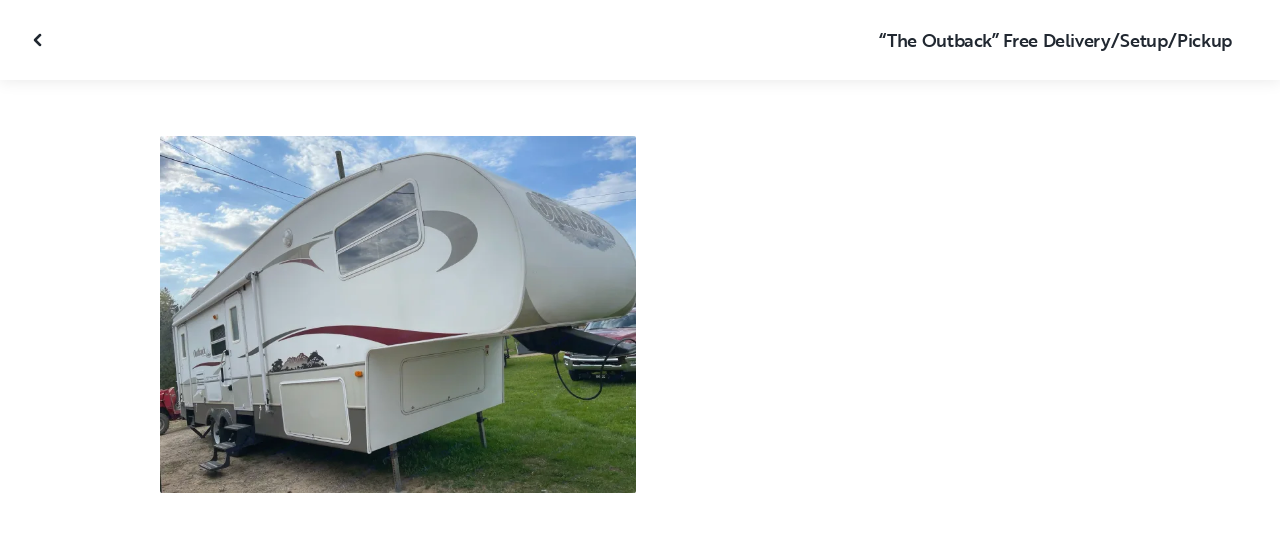

--- FILE ---
content_type: text/html; charset=utf-8
request_url: https://ca.outdoorsy.com/rv-rental/west-branch_mi/2006_keystone_sydney-outback_216544-listing/photos?image=1707489
body_size: 14405
content:
<!DOCTYPE html><html lang="en-ca"><head><link rel="preload" as="style" data-href="https://use.typekit.net/sek7qeo.css" data-optimized-fonts="true"/><meta charSet="utf-8"/><link rel="preconnect" href="https://use.typekit.net" crossorigin="anonymous"/><link rel="preconnect" href="https://p.typekit.net" crossorigin="anonymous"/><link rel="stylesheet" data-href="https://use.typekit.net/sek7qeo.css" data-optimized-fonts="true"/><link rel="icon" href="/favicon.png"/><link rel="manifest" href="/manifest.json"/><meta property="fb:app_id" content="604465049688341"/><meta name="twitter:card" content="summary"/><meta name="twitter:site" content="@outdoorsy"/><meta name="application-name" content="Outdoorsy"/><meta name="theme-color" content="#ffffff"/><meta name="apple-mobile-web-capable" content="yes"/><meta name="apple-mobile-web-title" content="Outdoorsy"/><meta name="apple-mobile-web-status-bar-style" content="black-translucent"/><meta name="version" content="df27f05"/><meta name="viewport" content="width=device-width, initial-scale=1, maximum-scale=1"/><link rel="preconnect" href="https://cdn.segment.com" crossorigin="anonymous"/><link rel="preload" href="https://cdn.optimizely.com/datafiles/VA837yshM4H8cwibjQNoJ.json"/><link rel="preconnect" href="//logx.optimizely.com"/><meta name="robots" content="max-image-preview:large"/><title>Photos | 2006 Keystone Sydney Outback Fifth-wheel Rental in West Branch, MI | Outdoorsy</title><meta name="description" content="See 1 photos of this 2006 Keystone Sydney Outback Fifth-wheel in West Branch, MI for rent now at CA$248.40/night"/><meta property="og:url" content="https://ca.outdoorsy.com/rv-rental/west-branch_mi/2006_keystone_sydney-outback_216544-listing"/><meta property="og:title" content="2006 Keystone Sydney Outback Fifth-wheel Rental in West Branch, MI"/><meta property="og:description" content="See 1 photos of this 2006 Keystone Sydney Outback Fifth-wheel in West Branch, MI for rent now at CA$248.40/night"/><meta property="og:image" content="https://res.cloudinary.com/outdoorsy/image/upload/c_limit,w_2880,h_2160/t_odw,a_exif,q_auto,f_webp,h_630,w_1200,c_fill/v1622391858/undefined/rentals/216544/images/o6mkh12a28shmdeemigo.jpg"/><meta property="og:type" content="product"/><meta property="product:price:amount" content="CA$248.40"/><meta property="product:price:currency" content="CAD"/><link rel="canonical" href="https://ca.outdoorsy.com/rv-rental/west-branch_mi/2006_keystone_sydney-outback_216544-listing/photos"/><link rel="alternate" href="https://www.outdoorsy.de/rv-rental/west-branch_mi/2006_keystone_sydney-outback_216544-listing/photos" hrefLang="de-de"/><link rel="alternate" href="https://www.outdoorsy.com.au/rv-rental/west-branch_mi/2006_keystone_sydney-outback_216544-listing/photos" hrefLang="en-au"/><link rel="alternate" href="https://ca.outdoorsy.com/rv-rental/west-branch_mi/2006_keystone_sydney-outback_216544-listing/photos" hrefLang="en-ca"/><link rel="alternate" href="https://www.outdoorsy.co.uk/rv-rental/west-branch_mi/2006_keystone_sydney-outback_216544-listing/photos" hrefLang="en-gb"/><link rel="alternate" href="https://nz.outdoorsy.com/rv-rental/west-branch_mi/2006_keystone_sydney-outback_216544-listing/photos" hrefLang="en-nz"/><link rel="alternate" href="https://www.outdoorsy.com/rv-rental/west-branch_mi/2006_keystone_sydney-outback_216544-listing/photos" hrefLang="en-us"/><link rel="alternate" href="https://es.outdoorsy.com/rv-rental/west-branch_mi/2006_keystone_sydney-outback_216544-listing/photos" hrefLang="es-es"/><link rel="alternate" href="https://ca-fr.outdoorsy.com/rv-rental/west-branch_mi/2006_keystone_sydney-outback_216544-listing/photos" hrefLang="fr-ca"/><link rel="alternate" href="https://www.outdoorsy.fr/rv-rental/west-branch_mi/2006_keystone_sydney-outback_216544-listing/photos" hrefLang="fr-fr"/><link rel="alternate" href="https://www.outdoorsy.it/rv-rental/west-branch_mi/2006_keystone_sydney-outback_216544-listing/photos" hrefLang="it-it"/><meta name="next-head-count" content="41"/><link rel="preload" href="/_next/static/css/94b7c2f3899172a1.css" as="style"/><link rel="stylesheet" href="/_next/static/css/94b7c2f3899172a1.css" data-n-g=""/><link rel="preload" href="/_next/static/css/308a11eeecef243b.css" as="style"/><link rel="stylesheet" href="/_next/static/css/308a11eeecef243b.css" data-n-p=""/><link rel="preload" href="/_next/static/css/d0539006b2bfc913.css" as="style"/><link rel="stylesheet" href="/_next/static/css/d0539006b2bfc913.css" data-n-p=""/><noscript data-n-css=""></noscript><script defer="" nomodule="" src="/_next/static/chunks/polyfills-78c92fac7aa8fdd8.js"></script><script src="https://cdn.cookielaw.org/scripttemplates/otSDKStub.js" data-domain-script="0192f822-f2dd-7198-a9f7-766683b5409e" defer="" data-nscript="beforeInteractive"></script><script src="/_next/static/chunks/webpack-22a087331c6617fb.js" defer=""></script><script src="/_next/static/chunks/framework-c4e8a6e1a702ade1.js" defer=""></script><script src="/_next/static/chunks/main-c85018673b3249e2.js" defer=""></script><script src="/_next/static/chunks/pages/_app-63c76b1b5d803ec2.js" defer=""></script><script src="/_next/static/chunks/86492-c7b11fd0e2012671.js" defer=""></script><script src="/_next/static/chunks/46066-5a8f502e62ca9233.js" defer=""></script><script src="/_next/static/chunks/50013-8074d1e34ea18b18.js" defer=""></script><script src="/_next/static/chunks/34382-23f5980fdde48df5.js" defer=""></script><script src="/_next/static/chunks/pages/rv-rental/%5Blocation%5D/%5Bslug%5D/photos-b99976691e6f83f2.js" defer=""></script><script src="/_next/static/df27f05/_buildManifest.js" defer=""></script><script src="/_next/static/df27f05/_ssgManifest.js" defer=""></script><link rel="stylesheet" href="https://use.typekit.net/sek7qeo.css"/></head><body class=""><div id="__next"><!--$--><!--/$--><!--$--><!--/$--><!--$--><div class="fixed z-1299 bottom-6 right-6 transition-[margin-bottom] duration-300"></div><!--/$--><div class="font-sans" id="app"><div id="global-headers" class="relative"><div class=""></div></div><div class="relative min-h-[60vh]"><main class="overflow-hidden"><div class="grid grid-cols-main container-main gap-x-default"><div class="relative min-w-full gap-x-default col-start-0 col-span-16 lg:col-start-0 lg:col-span-18"><button class="GalleryOverlay_closeButton__tuVak" aria-label="Close gallery" data-testid="gallery-overlay-close-btn" style="position:absolute"><svg xmlns="http://www.w3.org/2000/svg" width="20" height="20" fill="none" viewBox="0 0 20 20" class="Icon_icon__h86M2"><path fill="currentColor" fill-rule="evenodd" d="M9.61 7.56a.55.55 0 0 1 .78 0l2.05 2.05a.55.55 0 0 1 0 .78l-2.05 2.05a.55.55 0 1 1-.78-.78L11.273 10 9.61 8.34a.55.55 0 0 1 0-.78" clip-rule="evenodd"></path></svg></button></div></div><header class="GalleryOverlay_header__GMNQb" id="gallery-header" style="position:absolute"><div class="GalleryHeader_wrapper__qUMxL gap-x-default md:grid-cols-main md:container-main"><div class="GalleryHeader_container__OyjNz"><h1 class="GalleryHeader_title__8PIlg">“The Outback” Free Delivery/Setup/Pickup</h1></div></div></header><div class="grid grid-cols-main container-main gap-x-default"><section class="relative min-w-full gap-x-default col-start-0 col-span-16 lg:col-start-0 lg:col-span-18"><div class="GalleryOverlay_content__z3NW1 md:gap-x-default md:grid-cols-main"><aside class="GalleryOverlay_categories__DnFYF"><div class="GalleryCategories_wrapper__vUtIO"></div></aside><main class="GalleryOverlay_photos__rYo3O"><div class="GalleryList_wrapper__wpMKS"><div class="flex items-center justify-center h-64 col-span-2"><div class="text-gray-500 animate-pulse">Loading images...</div></div></div></main></div></section></div></main></div><div class=""></div></div><div class="Toastify"></div><div id="div-gpt-ad-1614955491295-0"></div></div><script id="__NEXT_DATA__" type="application/json">{"props":{"pageProps":{"query":{"location":"west-branch_mi","slug":"2006_keystone_sydney-outback_216544-listing"},"pathname":"/rv-rental/[location]/[slug]/photos","props":{}},"locale":"en-ca","messages":{"default":{}},"initialReduxState":{"modal":{"id":""},"dryDateProposal":{"data":null,"error":false,"isLoading":false},"postDateProposal":{"data":null,"error":false,"isLoading":false},"patchProposal":{"data":null,"error":false,"isLoading":false},"addons":{},"availability":{"data":[],"isFetched":false},"auth":{"hasTriedFetch":false,"isLoggingIn":false,"isFetching":false,"user":null,"isAuthenticated":false,"error":null,"phone":{"number":"","isModalOpen":false,"isTexting":false,"isResending":false,"isTexted":true,"isVerifyingCode":false,"isVerifiedCode":false,"error":null},"resetPassword":{"error":null,"loading":false}},"checkout":{"bundles":null,"booking":null,"checkoutSteps":null,"isLoading":false},"booking":{"details":{"data":null,"isFetching":false},"services":{"data":[],"isFetching":false},"owner":{"data":{},"isFetching":false,"error":false},"passenger":{"data":[],"isFetching":false,"error":false},"insuranceBundles":{"data":[],"isFetching":false,"error":false},"file":{"isFetching":false,"error":false},"bookingBundle":{"data":{},"isUpdated":false,"isUpdating":false,"error":false},"cards":{"data":[],"isFetching":false,"error":false},"withdrawalReasons":{"data":[],"isFetching":false,"error":false},"addService":{"isFetching":false,"error":false},"removeService":{"isFetching":false,"error":false},"addPassenger":"initial","removePassenger":"initial","updateStatus":{"isFetching":false,"error":false},"updateDriverVerification":{"isFetching":false,"error":false},"cancellationDetail":{"data":null,"isFetching":false,"error":false},"handoff":{"data":null,"isFetching":false,"error":false},"weather":{"data":null,"isFetching":false,"error":false}},"bookings":{"bookings":{}},"bookingsReview":{"data":[],"isFetching":false,"error":false},"cookies":{},"creditCards":{"cards":null},"delivery":{},"filterSlides":{"category":"all"},"globalHeader":{},"insuranceBundles":[],"listing":{"data":{"id":216544,"name":"“The Outback” Free Delivery/Setup/Pickup","filtered_name":"","type":"fifth-wheel","rental_category":"rv","display_vehicle_type":"Fifth-wheel","description":"Welcome to “The Outback” fifth wheel! \nThis is a Beautiful well cared for bunkhouse with a ton of storage that will sleep 8! \nThis rig comes Fully equipped with queen bed, Full pull out couch, fold down table, and bunks. Also includes 2-flat screen TVs, stand up shower, toilet, clothing ward, large pantry for storage, and an outdoor cooktop and sink. \nIn addition, the camper is stocked for your pleasure and convenience with towels, linens, blankets, dinnerware, cookware, silverware, cooking supplies, a coffee pot, toaster, electric griddle, electric skillet, vacuum, 2 camp chairs, outdoor mat, and basic cleaning supplies. \nAs always, we deliver, setup, and pick up free of charge! All you have to do is make your camping reservation, pack your clothes and food, and hit the road! (Don’t forget the kids)! ","filtered_description":"","summary":"","vehicle_class":"","vehicle_make":"Keystone","vehicle_model":"Sydney Outback","vehicle_gvwr":0,"vehicle_box_length":0,"vehicle_length_with_hitch":0,"vehicle_amps":0,"vehicle_width":0,"vehicle_height":0,"vehicle_dry_weight":0,"vehicle_license_plate_state":"MI","vehicle_title":"2006 Keystone Sydney Outback","slug":"/rv-rental/west-branch_mi/2006_keystone_sydney-outback_216544-listing","vehicle_year":2006,"vehicle_length":32,"availability_set":false,"created":"0001-01-01T00:00:00Z","updated":"0001-01-01T00:00:00Z","last_published":"2021-03-16T16:37:05.360571-07:00","first_published":"2021-03-16T16:37:05.360604-07:00","owner_user_id":1681190,"dealer":false,"pro":false,"unavailable":false,"has_been_published":true,"has_checkout_questions":false,"owner":{"id":1681190,"first_name":"Mindy","last_name":"Hawley","avatar_url":"https://res.cloudinary.com/outdoorsy/image/upload/v1609601438/undefined/users/1681190/images/vynr9eh89esrzaxaucet.jpg","logo_url":"","mast_image_url":"","dealer":false,"pro":false,"guest":false,"slug":"","social":null,"cancel_policy":"flexible","cancel_policy_combo_bookings":"flexible","hidden":false,"description":"","experience":"","years_owned":0,"years_rving":0,"phone":"","disable_phone":false,"score":0,"reviews_count":0,"owner_score":5,"owner_reviews_count":5,"time_to_first_action":0,"response_percent":1,"average_response_time":0,"median_response_time":0,"total_bookings":0,"accepted_bookings":0,"accept_percent":0,"search_metrics_start_date":"0001-01-01T00:00:00Z","business_name":"","business_description":"","filtered_business_description":"","business_phone":"","business_website":"","outdoorsy_display_name":"","locale_language":"en-us","locale_base_currency":"USD","created":"2020-10-15T06:01:19.532211-07:00"},"description_included":"Everything listed above!","description_recommendations":"Book your campsite to accommodate a 35ft camper","description_other":"ABSOLUTELY NO PETS OR SMOKING due to severe allergies","published":false,"hidden":false,"external":false,"features":{"air_conditioner":true,"audio_inputs":false,"awning":true,"backup_camera":false,"beds_bunk":null,"beds_dinette_conversion":null,"beds_fold_out_sofa":null,"beds_full":0,"beds_king":0,"beds_other":null,"beds_queen":0,"beds_twin":0,"bike_rack":true,"brake_controller":false,"burning_man_friendly":false,"cd_player":true,"ceiling_fan":false,"connector_type":null,"dining_table":true,"extra_storage":false,"festival_friendly":false,"generator":false,"gray_tank":0,"handicap_accessible":false,"heater":true,"hitch_weight":null,"hookup_electric":false,"hookup_sewer":false,"hookup_water":false,"hot_water_tank":false,"inside_shower":true,"international_travel_allowed":false,"inverter":false,"kitchen_sink":true,"leveling_jacks":false,"microwave":true,"minimum_age":0,"mpg":0,"one_way_rentals":false,"outside_shower":false,"oven":true,"pet_friendly":false,"propane_tank":0,"provides_receivers":false,"radio":true,"refrigerator":true,"satellite":false,"sewage_tank":0,"skylight":false,"slide_outs":0,"smoking_allowed":false,"solar":false,"stove":true,"tailgate_friendly":false,"toilet":true,"tow_hitch":false,"trailer_weight":null,"tv_dvd":true,"washer_dryer":false,"water_tank":0,"wifi":false},"FeaturesMap":null,"coachnet_required":false,"coachnet_ready":true,"instant_book":false,"instant_book_leeway":14,"instant_book_type":"all","sleeps":0,"seatbelts":0,"sleeps_adults":0,"sleeps_kids":0,"minimum_renter_age":0,"rental_price_usage_item_id":0,"rental_price_usage_item":{"id":0,"owner_id":0,"name":"","unit":"","fee_type":"","included":0,"included_period":"","unlimited":false,"archived":false,"tax_rate_id":0,"single_tier":false},"presentment_currency":"CAD","settlement_currency":"USD","favorite":false,"delivery":true,"disallow_movement":false,"delivery_radius":50,"delivery_radius_miles":50,"delivery_radius_unit":"mile","estimated_delivery_price_per_mile":400,"original_url":"","primary_image_url":"https://res.cloudinary.com/outdoorsy/image/upload/v1622391858/undefined/rentals/216544/images/o6mkh12a28shmdeemigo.jpg","images":[{"id":1856990,"rental_id":216544,"primary":true,"interior_primary":false,"category":{"slug":"other","name":"Other"},"position":1,"ai_position":0,"ai_description":"","tags":"","description":"","skip_enhance":false,"video":false,"url":"https://res.cloudinary.com/outdoorsy/image/upload/v1622391858/undefined/rentals/216544/images/o6mkh12a28shmdeemigo.jpg","best":false,"status":"approved"}],"items":null,"position":0,"score":5,"reviews_num":1,"group_score":0,"group_reviews_score":0,"group_reviews_num":0,"favorite_count":5,"location":{"city":"West Branch","state":"MI","county":"","country":"US","street":"4019 stark drive","zip":"48661","lat":44.219,"lng":-84.25},"geopoint":{"lat":44.219,"lon":-84.25},"group_on_map":false,"current_location_id":0,"locale":{"base_currency":"USD","distance_unit":"miles","weight_unit":"lbs","length_unit":"feet","liquid_unit":"gallons"},"booking_prices":[],"price_per_day":24840,"price_per_week":149040,"price_per_month":670680,"price_estimate":0,"price_gap":0,"low_price_per_day":0,"low_price_per_week":0,"low_price_per_month":0,"can_charge_security_deposit":true,"weekly_discount":0,"monthly_discount":0,"allows_long_term":false,"security_deposit":69000,"minimum_deposit":0,"deposit_percentage":0,"use_day_pricing":false,"use_tax_inclusive_pricing":false,"cancel_policy":"strict","cancel_policy_combo_bookings":"","minimum_days":0,"request_less_than_minimum_days":30,"booking_leeway_days":0,"active_options":{"date":"","day_price":24840,"max_override_price":0,"week_price":149040,"weekly_rate_per_day":21292,"weekly_discount_percentage":0,"month_price":670680,"monthly_rate_per_day":23953,"monthly_discount_percentage":0,"cancel_policy":"strict","cancel_policy_combo_bookings":"","minimum_days":0,"use_day_pricing":false,"use_tax_inclusive_pricing":false,"instant_book":false},"cancel_text":"","house_rules":"","prep_fee":{"amount":0,"description":""},"generator_usage_item_id":0,"generator_usage_item":{"id":0,"owner_id":0,"name":"","unit":"","fee_type":"","included":0,"included_period":"","unlimited":false,"archived":false,"tax_rate_id":0,"single_tier":false},"mileage_usage_item_id":261212,"mileage_usage_item":{"id":261212,"owner_id":0,"name":"mileage","unit":"mile","fee_type":"mileage","included":25,"included_period":"daily","unlimited":false,"archived":false,"tax_rate_id":0,"single_tier":false,"tiers":[{"id":269855,"usage_based_item_id":261212,"price":276,"maximum":0,"minimum_fee":0}]},"delivery_usage_item_id":257448,"delivery_usage_item":{"id":257448,"owner_id":0,"name":"Delivery","unit":"mile","fee_type":"delivery","included":0,"included_period":"trip","unlimited":false,"archived":false,"tax_rate_id":0,"single_tier":false,"tiers":[{"id":266064,"usage_based_item_id":257448,"price":276,"maximum":50,"minimum_fee":20000}]},"insurance_renter_adjustable":false,"insurance_state":"approved","insurance_coverage":"","insurance_eligible":true,"insurance_plan":{"id":97,"label":"Outdoorsy Towable Protection","requires_driver_verification":false,"renter_headline":"","renter_body":""},"custom_insurance_text":"","min_bundle_day_price":2895,"min_bundle_day_price_with_delivery":2171,"breadcrumb":{"id":"10035","locale":"en-us","country_alpha":"US","location":{"lat":43.98085,"lon":-84.4864},"localities":["121332","490","1656","10035"],"metadata":{"search_hits":1060},"crumbs":[{"title":"United States","url":"https://www.outdoorsy.com/rv-rental/united-states"},{"title":"Michigan","url":"https://www.outdoorsy.com/rv-rental/michigan"},{"title":"Gladwin County","url":"https://www.outdoorsy.com/rv-rental/michigan/gladwin-county"},{"title":"Gladwin","url":"https://www.outdoorsy.com/rv-rental/michigan/gladwin"}]},"nearby_content":[{"type":"nearby-content","title":"RVs for Rent Near West Branch, MI","data":[{"id":"localities-1460","display":"London, ON","listing_count":387,"city_page_path":"rv-rental/canada/ontario/london","city":"London","state":"","state_name":"","score":479,"data_type":"nearby_localities","geopoint":{"lat":42.90963,"lon":-81.300186},"primary_image_url":""},{"id":"localities-9178","display":"Detroit, MI","listing_count":507,"city_page_path":"rv-rental/michigan/detroit","city":"Detroit","state":"","state_name":"","score":274,"data_type":"nearby_localities","geopoint":{"lat":42.331429,"lon":-83.045753},"primary_image_url":""},{"id":"localities-9239","display":"Grand Rapids, MI","listing_count":470,"city_page_path":"rv-rental/michigan/grand-rapids","city":"Grand Rapids","state":"","state_name":"","score":216,"data_type":"nearby_localities","geopoint":{"lat":42.96336,"lon":-85.668083},"primary_image_url":""},{"id":"localities-2465","display":"Windsor, ON","listing_count":503,"city_page_path":"rv-rental/canada/ontario/windsor","city":"Windsor","state":"","state_name":"","score":156,"data_type":"nearby_localities","geopoint":{"lat":42.296387,"lon":-83.06987},"primary_image_url":""},{"id":"localities-13576","display":"Toledo, OH","listing_count":532,"city_page_path":"rv-rental/ohio/toledo","city":"Toledo","state":"","state_name":"","score":154,"data_type":"nearby_localities","geopoint":{"lat":41.663937,"lon":-83.555214},"primary_image_url":""},{"id":"localities-9519","display":"Traverse City, MI","listing_count":105,"city_page_path":"rv-rental/michigan/traverse-city","city":"Traverse City","state":"","state_name":"","score":136,"data_type":"nearby_localities","geopoint":{"lat":44.763058,"lon":-85.620628},"primary_image_url":""},{"id":"localities-2480","display":"Sault Ste. Marie, ON","listing_count":26,"city_page_path":"rv-rental/canada/ontario/sault-ste-marie","city":"Sault Ste. Marie","state":"","state_name":"","score":119,"data_type":"nearby_localities","geopoint":{"lat":46.521858,"lon":-84.346092},"primary_image_url":""},{"id":"localities-815","display":"Kitchener, ON","listing_count":592,"city_page_path":"rv-rental/canada/ontario/kitchener","city":"Kitchener","state":"","state_name":"","score":109,"data_type":"nearby_localities","geopoint":{"lat":43.441498,"lon":-80.461853},"primary_image_url":""},{"id":"localities-9332","display":"Ludington, MI","listing_count":321,"city_page_path":"rv-rental/michigan/ludington","city":"Ludington","state":"","state_name":"","score":96,"data_type":"nearby_localities","geopoint":{"lat":43.955284,"lon":-86.452583},"primary_image_url":""}]},{"type":"nearby-content","title":"RV Rentals in Counties Near West Branch, MI","data":[{"id":"admin2-1588","display":"Oakland County, MI","listing_count":502,"city_page_path":"rv-rental/michigan/oakland-county","city":"","state":"","state_name":"","score":21,"data_type":"nearby_admin2","geopoint":{"lat":42.592194,"lon":-83.336189},"primary_image_url":""},{"id":"admin2-3321","display":"Door County, WI","listing_count":133,"city_page_path":"rv-rental/wisconsin/door-county","city":"","state":"","state_name":"","score":20,"data_type":"nearby_admin2","geopoint":{"lat":44.834129,"lon":-87.377052},"primary_image_url":""},{"id":"admin2-208","display":"Bruce County, ON","listing_count":487,"city_page_path":"rv-rental/canada/ontario/bruce-county","city":"","state":"","state_name":"","score":14,"data_type":"nearby_admin2","geopoint":{"lat":44.131298,"lon":-81.150696},"primary_image_url":""},{"id":"admin2-46","display":"Essex County, ON","listing_count":560,"city_page_path":"rv-rental/canada/ontario/essex-county","city":"","state":"","state_name":"","score":14,"data_type":"nearby_admin2","geopoint":{"lat":42.163944,"lon":-82.734711},"primary_image_url":""},{"id":"admin2-1613","display":"Wexford County, MI","listing_count":203,"city_page_path":"rv-rental/michigan/wexford-county","city":"","state":"","state_name":"","score":13,"data_type":"nearby_admin2","geopoint":{"lat":44.387157,"lon":-85.520027},"primary_image_url":""},{"id":"admin2-1640","display":"Leelanau County, MI","listing_count":99,"city_page_path":"rv-rental/michigan/leelanau-county","city":"","state":"","state_name":"","score":13,"data_type":"nearby_admin2","geopoint":{"lat":45.082123,"lon":-86.073364},"primary_image_url":""},{"id":"admin2-1611","display":"Genesee County, MI","listing_count":541,"city_page_path":"rv-rental/michigan/genesee-county","city":"","state":"","state_name":"","score":11,"data_type":"nearby_admin2","geopoint":{"lat":43.077728,"lon":-83.677391},"primary_image_url":""},{"id":"admin2-1585","display":"Macomb County, MI","listing_count":548,"city_page_path":"rv-rental/michigan/macomb-county","city":"","state":"","state_name":"","score":11,"data_type":"nearby_admin2","geopoint":{"lat":42.716877,"lon":-82.820976},"primary_image_url":""},{"id":"admin2-1604","display":"Saginaw County, MI","listing_count":629,"city_page_path":"rv-rental/michigan/saginaw-county","city":"","state":"","state_name":"","score":9,"data_type":"nearby_admin2","geopoint":{"lat":43.404427,"lon":-84.016739},"primary_image_url":""}]},{"type":"nearby-content","title":"Popular parks near West Branch, MI","data":[{"id":"areas-10120162","display":"Pictured Rocks National Lakeshore","listing_count":28,"city_page_path":"rv-rental/michigan/pictured-rocks-national-lakeshore","city":"","state":"Michigan","state_name":"","score":50.262199,"data_type":"nearby_areas","geopoint":{"lat":46.561069,"lon":-86.328217},"primary_image_url":""},{"id":"areas-10113946","display":"Pinckney Recreation Area","listing_count":671,"city_page_path":"rv-rental/michigan/pinckney-recreation-area","city":"","state":"Michigan","state_name":"","score":43.829399,"data_type":"nearby_areas","geopoint":{"lat":42.410606,"lon":-84.0326},"primary_image_url":""},{"id":"areas-10120168","display":"Shiawassee National Wildlife Refuge","listing_count":638,"city_page_path":"rv-rental/michigan/shiawassee-national-wildlife-refuge","city":"","state":"Michigan","state_name":"","score":41.947399,"data_type":"nearby_areas","geopoint":{"lat":43.348919,"lon":-84.023308},"primary_image_url":""},{"id":"areas-10113973","display":"Highland Recreation Area","listing_count":526,"city_page_path":"rv-rental/michigan/highland-recreation-area","city":"","state":"Michigan","state_name":"","score":40.013302,"data_type":"nearby_areas","geopoint":{"lat":42.636391,"lon":-83.573059},"primary_image_url":""},{"id":"areas-10151519","display":"Manistee Purchase Unit","listing_count":255,"city_page_path":"rv-rental/michigan/manistee-purchase-unit","city":"","state":"Michigan","state_name":"","score":37.863602,"data_type":"nearby_areas","geopoint":{"lat":44.305397,"lon":-86.051247},"primary_image_url":""},{"id":"areas-10120167","display":"Seney National Wildlife Refuge","listing_count":41,"city_page_path":"rv-rental/michigan/seney-national-wildlife-refuge","city":"","state":"Michigan","state_name":"","score":37.764,"data_type":"nearby_areas","geopoint":{"lat":46.26664,"lon":-86.100143},"primary_image_url":""},{"id":"areas-10113949","display":"Island Lake Recreation Area","listing_count":556,"city_page_path":"rv-rental/michigan/island-lake-recreation-area","city":"","state":"Michigan","state_name":"","score":35.989101,"data_type":"nearby_areas","geopoint":{"lat":42.49839,"lon":-83.706627},"primary_image_url":""},{"id":"areas-10113979","display":"Pontiac Lake Recreation Area","listing_count":504,"city_page_path":"rv-rental/michigan/pontiac-lake-recreation-area","city":"","state":"Michigan","state_name":"","score":35.630501,"data_type":"nearby_areas","geopoint":{"lat":42.682137,"lon":-83.459023},"primary_image_url":""},{"id":"areas-10116700","display":"Brighton Recreation Area","listing_count":633,"city_page_path":"rv-rental/michigan/brighton-recreation-area","city":"","state":"Michigan","state_name":"","score":35.212502,"data_type":"nearby_areas","geopoint":{"lat":42.506596,"lon":-83.859528},"primary_image_url":""}]}],"education":[{"id":"8","content_type":"listing","description":"\u003cp\u003eWhether you’re on or off the grid, you have options when it comes to powering your RV. Here are the pros and cons for each.\u003c/p\u003e","document":"","embed_url":"https://www.youtube.com/watch?v=h165L5ri5oY\u0026list=PL13I5iBdPvubcFQZG-Ec35sPVECq8awyO\u0026index=11","feature":"solar","image":"https://dsqeev865ph38.cloudfront.net/media/images/types_of_rv_power.width-600.jpegquality-85.jpg","image_link":"","rental_type":"towable-and-drivable","title":"3 Types of RV Power"},{"id":"3","content_type":"listing","description":"\u003cp\u003eNew to RVing? No problem! Outdoorsy community member, Mike Jackson, gives you the ins and outs of RV propane tanks and propane accessories.\u003cbr/\u003e\u003c/p\u003e","document":"","embed_url":"https://www.youtube.com/watch?v=ixn4WjgFXAM\u0026list=PL13I5iBdPvubcFQZG-Ec35sPVECq8awyO\u0026index=4","feature":"","image":"https://dsqeev865ph38.cloudfront.net/media/images/Propane-YT-Thumbnail.width-600.jpegquality-85.png","image_link":"","rental_type":"towable-and-drivable","title":"How to Handle Propane Tanks"},{"id":"20","content_type":"search-results","description":"\u003cp\u003eReady to grab your gear and hit the trails? Before you hike, here are a few things you should check off your list.\u003c/p\u003e","document":"/documents/11/hiking-101-checklist-compressed.pdf","embed_url":"https://www.outdoorsy.com/blog/hiking-preparation-checklist","feature":"","image":"https://dsqeev865ph38.cloudfront.net/media/images/Hiking_101_checklist.width-600.jpegquality-85.png","image_link":"https://www.outdoorsy.com/blog/hiking-preparation-checklist","rental_type":"towable-and-drivable","title":"Hiking 101 Checklist"},{"id":"11","content_type":"listing","description":"\u003cp\u003eSetting off on an RV road trip? Here’s where you can source some high-quality H20, whether you’re dry camping or at a full-hookup campsite.\u003c/p\u003e","document":"","embed_url":"https://www.youtube.com/watch?v=fgfcJ-2baOA\u0026list=PL13I5iBdPvubcFQZG-Ec35sPVECq8awyO\u0026index=8","feature":"","image":"https://dsqeev865ph38.cloudfront.net/media/images/How_rv_water_works.width-600.jpegquality-85.jpg","image_link":"","rental_type":"towable-and-drivable","title":"How RV Water Works"},{"id":"2","content_type":"listing","description":"\u003cp\u003eHeaded off-the-grid? Make sure you have a portable RV generator and know how to use it. Outdoorsy community member Mike Jackson shows you how.\u003c/p\u003e","document":"","embed_url":"https://www.youtube.com/watch?v=TN43SvHfM5k\u0026list=PL13I5iBdPvubcFQZG-Ec35sPVECq8awyO\u0026index=2","feature":"generator","image":"https://dsqeev865ph38.cloudfront.net/media/images/Generator-YT-Thumbnail.width-600.jpegquality-85.png","image_link":"","rental_type":"towable-and-drivable","title":"How to Use a Portable Generator"},{"id":"9","content_type":"listing","description":"\u003cp\u003eIt doesn't get more convenient than having your own bathroom on the road. Let's talk about the 3 main types of toilets you may encounter in an RV rental.\u003c/p\u003e","document":"","embed_url":"https://www.youtube.com/watch?v=ri4GsgMUGLQ","feature":"","image":"https://dsqeev865ph38.cloudfront.net/media/images/rv_toilets.width-600.jpegquality-85.png","image_link":"","rental_type":"towable-and-drivable","title":"3 Types of RV Toilets"},{"id":"5","content_type":"listing","description":"\u003cp\u003eGet all the comforts of home in your RV! Outdoorsy community member, Mike Jackson, runs through how to keep a comfortable RV with proper operation of AC and heating.\u003c/p\u003e","document":"","embed_url":"https://www.youtube.com/watch?v=qWqvHYotaDw\u0026list=PL13I5iBdPvubcFQZG-Ec35sPVECq8awyO\u0026index=6","feature":"air_conditioner","image":"https://dsqeev865ph38.cloudfront.net/media/images/Air-YT-Thumbnail.width-600.jpegquality-85.png","image_link":"","rental_type":"towable-and-drivable","title":"Air Conditioner and Heater Operation"},{"id":"12","content_type":"listing","description":"\u003cp\u003eYou don't have to lose your internet connection to connect with nature! Here are four internet options for every RVer.\u003c/p\u003e","document":"","embed_url":"","feature":"wifi","image":"https://dsqeev865ph38.cloudfront.net/media/images/RV_Wifi.width-600.jpegquality-85.png","image_link":"https://www.outdoorsy.com/blog/rv-internet-options","rental_type":"towable-and-drivable","title":"Internet Options for RVers"},{"id":"13","content_type":"listing","description":"\u003cp\u003eSeatbelt and car seat laws for children differ based on which RV you're renting. Let's break down the requirements by RV type for a safe family road trip.\u003c/p\u003e","document":"","embed_url":"","feature":"","image":"https://dsqeev865ph38.cloudfront.net/media/images/Seatbelt_laws.width-600.jpegquality-85.png","image_link":"https://www.outdoorsy.com/blog/rv-rules-for-kids-car-seats","rental_type":"towable-and-drivable","title":"Family Travel: Seatbelt and Car Seat Laws"},{"id":"7","content_type":"search-results","description":"\u003cp\u003eTurns out pizza's not the only thing you can have delivered. Outdoorsy owners all over the world offer RV delivery straight to your site! Here’s how it works.\u003c/p\u003e","document":"","embed_url":"https://www.youtube.com/watch?v=L-39D4RjFSw\u0026list=PL13I5iBdPvubcFQZG-Ec35sPVECq8awyO\u0026index=7","feature":"","image":"https://dsqeev865ph38.cloudfront.net/media/images/RV_delivery.width-600.jpegquality-85.png","image_link":"","rental_type":"towable-and-drivable","title":"What is RV Delivery?"},{"id":"4","content_type":"listing","description":"\u003cp\u003eEvery new RVers biggest concern? How to dump RV waste. But don’t fret! We have Outdoorsy community member, Mike Jackson, to talk you through it.\u003c/p\u003e","document":"","embed_url":"https://www.youtube.com/watch?v=cwhvfsW5QmY\u0026list=PL13I5iBdPvubcFQZG-Ec35sPVECq8awyO\u0026index=3","feature":"","image":"https://dsqeev865ph38.cloudfront.net/media/images/Grey-Water-YT-Thumbnail.width-600.jpegquality-85.png","image_link":"","rental_type":"towable-and-drivable","title":"How to Dump Gray and Black Tanks"},{"id":"10","content_type":"listing","description":"\u003cp\u003eThere’s nothing quite like a good shower after an adventurous day in the outdoors! Here are 3 types of RV showers that will keep you clean and adventuring while on the road.\u003c/p\u003e","document":"","embed_url":"https://www.youtube.com/watch?v=vbmZN9El91E\u0026list=PL13I5iBdPvubcFQZG-Ec35sPVECq8awyO\u0026index=10","feature":"inside_shower","image":"https://dsqeev865ph38.cloudfront.net/media/images/Types_of_rv_showers.width-600.jpegquality-85.jpg","image_link":"","rental_type":"towable-and-drivable","title":"3 Types of RV Showers"}],"tax_rates":[],"seo_content":{"campground":[{"title":"Top RV Parks \u0026 Campgrounds in Michigan","url":"https://www.outdoorsy.com/rv-parks-and-campgrounds/michigan"},{"title":"RV Parks \u0026 Campgrounds near Traverse City, MI","url":"https://www.outdoorsy.com/rv-parks-and-campgrounds/traverse-city-mi"},{"listing_count":199,"title":"Northern Nights Family Campground, MI","url":"https://www.outdoorsy.com/rv-rental/michigan/northern-nights-family-campground"},{"listing_count":199,"title":"North Higgins Lake Campground, MI","url":"https://www.outdoorsy.com/rv-rental/michigan/north-higgins-lake-campground"},{"listing_count":199,"title":"South Higgins Lake Campground, MI","url":"https://www.outdoorsy.com/rv-rental/michigan/south-higgins-lake-campground"},{"listing_count":200,"title":"Higgins Lake / Roscommon KOA, MI","url":"https://www.outdoorsy.com/rv-rental/michigan/higgins-lake-roscommon-koa"},{"listing_count":191,"title":"Beaver Trail Campground, MI","url":"https://www.outdoorsy.com/rv-rental/michigan/beaver-trail-campground"},{"listing_count":112,"title":"Otsego Lake Campground, MI","url":"https://www.outdoorsy.com/rv-rental/michigan/otsego-lake-campground"},{"listing_count":112,"title":"Gaylord KOA, MI","url":"https://www.outdoorsy.com/rv-rental/michigan/gaylord-koa"},{"listing_count":446,"title":"Wilson Campground, MI","url":"https://www.outdoorsy.com/rv-rental/michigan/wilson-campground"},{"listing_count":120,"title":"Alcona Park Campground, MI","url":"https://www.outdoorsy.com/rv-rental/michigan/alcona-park-campground"},{"listing_count":null,"title":"RV dealerships in Michigan","url":"https://www.outdoorsy.com/rv-dealerships/michigan"}],"county":[{"listing_count":242,"title":"Door County, WI","url":"https://www.outdoorsy.com/rv-rental/wisconsin/door-county"},{"listing_count":569,"title":"Essex County, ON","url":"https://www.outdoorsy.com/rv-rental/canada/ontario/essex-county"},{"listing_count":533,"title":"Genesee County, MI","url":"https://www.outdoorsy.com/rv-rental/michigan/genesee-county"},{"listing_count":473,"title":"Bruce County, ON","url":"https://www.outdoorsy.com/rv-rental/canada/ontario/bruce-county"},{"listing_count":496,"title":"Oakland County, MI","url":"https://www.outdoorsy.com/rv-rental/michigan/oakland-county"},{"listing_count":149,"title":"Leelanau County, MI","url":"https://www.outdoorsy.com/rv-rental/michigan/leelanau-county"},{"listing_count":644,"title":"Saginaw County, MI","url":"https://www.outdoorsy.com/rv-rental/michigan/saginaw-county"},{"listing_count":394,"title":"Huron County, ON","url":"https://www.outdoorsy.com/rv-rental/canada/ontario/huron-county"}],"locality":[{"listing_count":514,"title":"Detroit, MI","url":"https://www.outdoorsy.com/rv-rental/michigan/detroit"},{"listing_count":511,"title":"Windsor, ON","url":"https://www.outdoorsy.com/rv-rental/canada/ontario/windsor"},{"listing_count":533,"title":"Grand Rapids, MI","url":"https://www.outdoorsy.com/rv-rental/michigan/grand-rapids"},{"listing_count":157,"title":"Traverse City, MI","url":"https://www.outdoorsy.com/rv-rental/michigan/traverse-city"},{"listing_count":38,"title":"Sault Ste. Marie, ON","url":"https://www.outdoorsy.com/rv-rental/canada/ontario/sault-ste-marie"},{"listing_count":497,"title":"Kalamazoo, MI","url":"https://www.outdoorsy.com/rv-rental/michigan/kalamazoo"},{"listing_count":524,"title":"Sarnia, ON","url":"https://www.outdoorsy.com/rv-rental/canada/ontario/sarnia"},{"listing_count":557,"title":"Ann Arbor, MI","url":"https://www.outdoorsy.com/rv-rental/michigan/ann-arbor"}],"locality_nearby_rentals":[{"listing_count":null,"title":"Detroit, MI","url":"https://www.outdoorsy.com/l/airstream_rental/mi_detroit"},{"listing_count":null,"title":"Detroit, MI","url":"https://www.outdoorsy.com/l/camper_rental/mi_detroit"},{"listing_count":null,"title":"Detroit, MI","url":"https://www.outdoorsy.com/l/camper-van_rental/mi_detroit"},{"listing_count":null,"title":"Detroit, MI","url":"https://www.outdoorsy.com/l/sprinter-van_rental/mi_detroit"},{"listing_count":null,"title":"Detroit, MI","url":"https://www.outdoorsy.com/l/travel-trailer_rental/mi_detroit"},{"listing_count":null,"title":"Windsor, ON","url":"https://www.outdoorsy.com/l/airstream_rental/ca_on_windsor"},{"listing_count":null,"title":"Windsor, ON","url":"https://www.outdoorsy.com/l/camper_rental/ca_on_windsor"},{"listing_count":null,"title":"Windsor, ON","url":"https://www.outdoorsy.com/l/camper-van_rental/ca_on_windsor"},{"listing_count":null,"title":"Windsor, ON","url":"https://www.outdoorsy.com/l/sprinter-van_rental/ca_on_windsor"},{"listing_count":null,"title":"Windsor, ON","url":"https://www.outdoorsy.com/l/travel-trailer_rental/ca_on_windsor"},{"listing_count":null,"title":"Grand Rapids, MI","url":"https://www.outdoorsy.com/l/airstream_rental/mi_grand-rapids"},{"listing_count":null,"title":"Grand Rapids, MI","url":"https://www.outdoorsy.com/l/camper_rental/mi_grand-rapids"},{"listing_count":null,"title":"Grand Rapids, MI","url":"https://www.outdoorsy.com/l/camper-van_rental/mi_grand-rapids"},{"listing_count":null,"title":"Grand Rapids, MI","url":"https://www.outdoorsy.com/l/sprinter-van_rental/mi_grand-rapids"},{"listing_count":null,"title":"Grand Rapids, MI","url":"https://www.outdoorsy.com/l/travel-trailer_rental/mi_grand-rapids"},{"listing_count":null,"title":"Traverse City, MI","url":"https://www.outdoorsy.com/l/airstream_rental/mi_traverse-city"},{"listing_count":null,"title":"Traverse City, MI","url":"https://www.outdoorsy.com/l/camper_rental/mi_traverse-city"},{"listing_count":null,"title":"Traverse City, MI","url":"https://www.outdoorsy.com/l/camper-van_rental/mi_traverse-city"},{"listing_count":null,"title":"Traverse City, MI","url":"https://www.outdoorsy.com/l/sprinter-van_rental/mi_traverse-city"},{"listing_count":null,"title":"Traverse City, MI","url":"https://www.outdoorsy.com/l/travel-trailer_rental/mi_traverse-city"},{"listing_count":null,"title":"Sault Ste. Marie, ON","url":"https://www.outdoorsy.com/l/airstream_rental/ca_on_sault-ste-marie"},{"listing_count":null,"title":"Sault Ste. Marie, ON","url":"https://www.outdoorsy.com/l/camper_rental/ca_on_sault-ste-marie"},{"listing_count":null,"title":"Sault Ste. Marie, ON","url":"https://www.outdoorsy.com/l/camper-van_rental/ca_on_sault-ste-marie"},{"listing_count":null,"title":"Sault Ste. Marie, ON","url":"https://www.outdoorsy.com/l/sprinter-van_rental/ca_on_sault-ste-marie"},{"listing_count":null,"title":"Sault Ste. Marie, ON","url":"https://www.outdoorsy.com/l/travel-trailer_rental/ca_on_sault-ste-marie"},{"listing_count":null,"title":"Kalamazoo, MI","url":"https://www.outdoorsy.com/l/airstream_rental/mi_kalamazoo"},{"listing_count":null,"title":"Kalamazoo, MI","url":"https://www.outdoorsy.com/l/camper_rental/mi_kalamazoo"},{"listing_count":null,"title":"Kalamazoo, MI","url":"https://www.outdoorsy.com/l/camper-van_rental/mi_kalamazoo"},{"listing_count":null,"title":"Kalamazoo, MI","url":"https://www.outdoorsy.com/l/sprinter-van_rental/mi_kalamazoo"},{"listing_count":null,"title":"Kalamazoo, MI","url":"https://www.outdoorsy.com/l/travel-trailer_rental/mi_kalamazoo"},{"listing_count":null,"title":"Sarnia, ON","url":"https://www.outdoorsy.com/l/airstream_rental/ca_on_sarnia"},{"listing_count":null,"title":"Sarnia, ON","url":"https://www.outdoorsy.com/l/camper_rental/ca_on_sarnia"},{"listing_count":null,"title":"Sarnia, ON","url":"https://www.outdoorsy.com/l/camper-van_rental/ca_on_sarnia"},{"listing_count":null,"title":"Sarnia, ON","url":"https://www.outdoorsy.com/l/sprinter-van_rental/ca_on_sarnia"},{"listing_count":null,"title":"Sarnia, ON","url":"https://www.outdoorsy.com/l/travel-trailer_rental/ca_on_sarnia"},{"listing_count":null,"title":"Ann Arbor, MI","url":"https://www.outdoorsy.com/l/airstream_rental/mi_ann-arbor"},{"listing_count":null,"title":"Ann Arbor, MI","url":"https://www.outdoorsy.com/l/camper_rental/mi_ann-arbor"},{"listing_count":null,"title":"Ann Arbor, MI","url":"https://www.outdoorsy.com/l/camper-van_rental/mi_ann-arbor"},{"listing_count":null,"title":"Ann Arbor, MI","url":"https://www.outdoorsy.com/l/sprinter-van_rental/mi_ann-arbor"},{"listing_count":null,"title":"Ann Arbor, MI","url":"https://www.outdoorsy.com/l/travel-trailer_rental/mi_ann-arbor"}],"park":[{"title":"State Parks in Michigan","url":"https://www.outdoorsy.com/state-parks/michigan"},{"title":"State Parks near Traverse City, MI","url":"https://www.outdoorsy.com/state-parks/traverse-city-mi"},{"listing_count":202,"title":"North Higgins Lake State Park, MI","url":"https://www.outdoorsy.com/rv-rental/michigan/north-higgins-lake-state-park"},{"listing_count":127,"title":"Hartwick Pines State Park, MI","url":"https://www.outdoorsy.com/rv-rental/michigan/hartwick-pines-state-park"},{"listing_count":148,"title":"Rifle River Recreation Area, MI","url":"https://www.outdoorsy.com/rv-rental/michigan/rifle-river-recreation-area"},{"listing_count":354,"title":"Mitchell State Park, MI","url":"https://www.outdoorsy.com/rv-rental/michigan/mitchell-state-park"},{"listing_count":171,"title":"Interlochen State Park, MI","url":"https://www.outdoorsy.com/rv-rental/michigan/interlochen-state-park"},{"listing_count":153,"title":"Tawas Point State Park, MI","url":"https://www.outdoorsy.com/rv-rental/michigan/tawas-point-state-park"},{"listing_count":92,"title":"Burt Lake State Park, MI","url":"https://www.outdoorsy.com/rv-rental/michigan/burt-lake-state-park"},{"listing_count":88,"title":"Harrisville State Park, MI","url":"https://www.outdoorsy.com/rv-rental/michigan/harrisville-state-park"},{"listing_count":441,"title":"Bay City State Park, MI","url":"https://www.outdoorsy.com/rv-rental/michigan/bay-city-state-park"},{"listing_count":91,"title":"Aloha State Park, MI","url":"https://www.outdoorsy.com/rv-rental/michigan/aloha-state-park"}]},"bookings":[],"platform_blocks":null,"child_rentals":null,"pickup_unavailable":{"sunday":false,"monday":false,"tuesday":false,"wednesday":false,"thursday":false,"friday":false,"saturday":false},"dropoff_unavailable":{"sunday":false,"monday":false,"tuesday":false,"wednesday":false,"thursday":false,"friday":false,"saturday":false},"combined_special_hours":[],"tags":null,"localized_content":null,"parent_id":0,"children_count":0,"child_rental_ids":null,"preferred_primary_image":{"id":0,"rental_id":0,"primary":false,"interior_primary":false,"position":0,"ai_position":0,"ai_description":"","tags":"","description":"","skip_enhance":false,"video":false,"url":"","best":false,"status":""},"smart_photo_score":0,"owner_score":0,"rental_score":0,"ranking":{"distance_weight":{"control":0.175,"test_1":0.3,"test_2":0.175,"test_3":0.175},"distance_weight_prod":0.175,"features":{"air_conditioner":1,"approval_rate_updated":0.8888888889,"backup_camera":0,"bike_rack":1,"booking_seal_rate_updated":0.6666666667,"burning_man_friendly":0,"cancel_policy":"strict","cancellation_rate_updated":1,"dealer":0,"description_word_cnt":134,"dining_table":1,"generator":0,"has_user_bio":0,"heater":1,"image_count":16,"inside_shower":1,"instamatch_participation_updated":0,"kitchen_sink":1,"leveling_jacks":0,"microwave":1,"minimum_booking_days":3,"num_dates_blocked_p30d":17,"num_dates_blocked_p7d":0,"num_dates_blocked_p90d":77,"num_net_bookings_30d":0,"num_net_bookings_90d":0,"num_users_booked_30d":0,"num_users_booked_90d":0,"outside_shower":0,"oven":1,"owner_metrics_requesters":2.302585093,"pet_friendly":0,"price_norm":0.6956521739,"refrigerator":1,"response_rate_updated":0.96,"response_time_updated":0.9871759673,"reviews_num":1,"satellite":0,"score_updated":5,"security_deposit":50000,"sleeps_updated":-1,"smoking_allowed":0,"solar":0,"stove":1,"tailgate_friendly":0,"tow_hitch":0,"tv_dvd":1,"vehicle_age":17,"vehicle_length":32,"vehicle_type_grp":"other","washer_dryer":0,"water_tank":0,"wishlist_0_30":0,"wishlist_30_60":0,"wishlist_60_90":0},"is_new_listing":0,"model_name":"model_gbt_web_072224","original_score":0,"ranking_score":0.0541,"ranking_score2":0.0354,"ranking_score3":0.0287,"shap_value":{"air_conditioner":-0.0026,"approval_rate_updated":-0.0386,"backup_camera":-0.0054,"bike_rack":0.0152,"booking_seal_rate_updated":0.1442,"burning_man_friendly":0.0034,"cancel_policy":-0.0476,"cancellation_rate_updated":0.0157,"dealer":0.035,"description_word_cnt":0.0219,"dining_table":0.0004,"generator":0.0002,"has_user_bio":-0.0111,"heater":0.0017,"image_count":0.0148,"inside_shower":0.0038,"instamatch_participation_updated":0.0092,"kitchen_sink":0.0001,"leveling_jacks":-0.0061,"microwave":0.0004,"minimum_booking_days":-0.0419,"num_dates_blocked_p30d":0.0608,"num_dates_blocked_p7d":-0.0132,"num_dates_blocked_p90d":0.022,"num_net_bookings_30d":-0.0041,"num_net_bookings_90d":-0.0773,"num_users_booked_30d":-0.1606,"num_users_booked_90d":-0.2141,"outside_shower":0.0015,"oven":0.0005,"owner_metrics_requesters":-0.0435,"pet_friendly":-0.01,"price_norm":-0.0476,"refrigerator":-0.0083,"response_rate_updated":0.0185,"response_time_updated":-0.0439,"reviews_num":-0.0699,"satellite":0.0006,"score_updated":0.0289,"security_deposit":0.0668,"sleeps_updated":0.2191,"smoking_allowed":0,"solar":-0.0022,"stove":-0.0002,"tailgate_friendly":-0.0024,"tow_hitch":0.0171,"tv_dvd":0.0034,"vehicle_age":-0.1797,"vehicle_length":0.011,"vehicle_type_grp":0.0512,"washer_dryer":0,"water_tank":0.0127,"wishlist_0_30":-0.1082,"wishlist_30_60":0.0046,"wishlist_60_90":0.0562}},"sort_score":0,"instant_book_banned":false,"distributed_ratings":{"score":{"r1":0,"r2":0,"r3":0,"r4":0,"r5":100}},"average_ratings":{"score":5,"score_percentage":100,"communication_score":5,"communication_score_percentage":100,"cleanliness_score":5,"cleanliness_score_percentage":100,"mechanical_score":5,"mechanical_score_percentage":100,"value_score":5,"value_score_percentage":100,"listing_score":5,"listing_score_percentage":100},"average_reviews":null,"review_scores":null,"misc":null,"catalog":{"amenity_groups":[{"group":"bathroom","name":"Bathroom","amenities":[{"slug":"toilet","name":"Toilet","unavailable_name":"No toilet","position":10},{"slug":"inside_shower","name":"Inside Shower","unavailable_name":"No inside shower","position":20},{"slug":"outside_shower","name":"Outside Shower","unavailable_name":"No outside shower","position":30},{"slug":"bath_towels","name":"Bath towels","unavailable_name":"No bath towels","position":320},{"slug":"bathroom_sink","name":"Bathroom sink","unavailable_name":"No bathroom sink","position":330},{"slug":"toilet_paper","name":"Toilet paper","unavailable_name":"No toilet paper","position":340},{"slug":"toiletries","name":"Toiletries","unavailable_name":"No toiletries","position":350},{"slug":"hot_water","name":"Hot water","unavailable_name":"No hot water","position":360}]},{"group":"electric","name":"Hookups and power","amenities":[{"slug":"generator","name":"Generator","unavailable_name":"No generator","position":40},{"slug":"solar","name":"Solart","unavailable_name":"No solar","position":50},{"slug":"hookup_water","name":"Water hookup","unavailable_name":"No water hookup","position":420},{"slug":"hookup_electric","name":"Electric hookup","unavailable_name":"No electric hookup","position":430},{"slug":"hookup_sewer","name":"Sewer hookup","unavailable_name":"No sewer hookup","position":440}]},{"group":"entertainment","name":"Entertainment","amenities":[{"slug":"wifi","name":"Wi-Fi","unavailable_name":"No Wi-Fi","position":60},{"slug":"tv_dvd","name":"TV/DVD","unavailable_name":"No TV / DVD","position":70},{"slug":"satellite","name":"Satellite","unavailable_name":"No satellite","position":80},{"slug":"audio_inputs","name":"Audio Inputs","unavailable_name":"No audio inputs","position":90},{"slug":"radio","name":"Radio","unavailable_name":"No radio","position":100},{"slug":"cd_player","name":"CD Player","unavailable_name":"No CD player","position":110},{"slug":"bluetooth","name":"Bluetooth","unavailable_name":"No bluetooth","position":450}]},{"group":"kitchen","name":"Kitchen","amenities":[{"slug":"oven","name":"Oven","unavailable_name":"No oven","position":120},{"slug":"stove","name":"Stove","unavailable_name":"No stove","position":130},{"slug":"microwave","name":"Microwave","unavailable_name":"No microwave","position":140},{"slug":"refrigerator","name":"Refrigerator","unavailable_name":"No refrigerator","position":150},{"slug":"kitchen_sink","name":"Kitchen Sink","unavailable_name":"No kitchen sink","position":160},{"slug":"dining_table","name":"Dining Table","unavailable_name":"No dining table","position":170},{"slug":"potable_water","name":"Potable water","unavailable_name":"No potable water","position":370},{"slug":"coffee_maker","name":"Coffee maker","unavailable_name":"No coffee maker","position":380},{"slug":"pots_and_pans","name":"Pots and pans","unavailable_name":"No pots and pans","position":390},{"slug":"dishes_and_utensils","name":"Dishes and utensils","unavailable_name":"No dishes and utensils","position":400},{"slug":"cooking_basics","name":"Cooking basics","unavailable_name":"No cooking basics","position":410}]},{"group":"temperature","name":"Climate","amenities":[{"slug":"heater","name":"Heater","unavailable_name":"No heater","position":180},{"slug":"air_conditioner","name":"Air Conditioner","unavailable_name":"No air conditioner","position":190},{"slug":"ceiling_fan","name":"Ceiling Fan","unavailable_name":"No ceiling fan","position":200}]},{"group":"other","name":"Other","amenities":[{"slug":"handicap_accessible","name":"Handicap Accessible","unavailable_name":"Not handicap accessible","position":210},{"slug":"tow_hitch","name":"Tow Hitch","unavailable_name":"No tow hitch","position":220},{"slug":"bike_rack","name":"Bike Rack","unavailable_name":"No bike rack","position":230},{"slug":"awning","name":"Awning","unavailable_name":"No awning","position":240},{"slug":"inverter","name":"Inverter","unavailable_name":"No inverter","position":250},{"slug":"leveling_jacks","name":"Leveling Jacks","unavailable_name":"No leveling jacks","position":260},{"slug":"washer_dryer","name":"Washer/Dryer","unavailable_name":"No Washer / Dryer","position":270},{"slug":"extra_storage","name":"Extra Storage","unavailable_name":"No extra storage","position":280},{"slug":"backup_camera","name":"Backup Camera","unavailable_name":"No backup camera","position":290},{"slug":"wash","name":"Wash","unavailable_name":"No wash","position":300},{"slug":"water_tank","name":"Water Tank","unavailable_name":"No water tank","position":310,"options":{"kind":"liquid","type":"integer"}}]}],"towable_features":[{"feature":"gross_vehicle_weight","name":"Gross Vehicle Weight"},{"feature":"hitch_weight","name":"Hitch weight"},{"feature":"connector_type","name":"Trailer connector type"},{"feature":"brake_controller","name":"Brake controller"},{"feature":"provides_receivers","name":"Receiver"}],"processed_amenities":{"bathroom":[{"id":"toilet","available":true,"category":"bathroom","name":"Toilet","name_unavailable":"No toilet","name_available":"Toilet"},{"id":"inside_shower","available":true,"category":"bathroom","name":"Inside Shower","name_unavailable":"No inside shower","name_available":"Inside Shower"},{"id":"outside_shower","available":false,"category":"bathroom","name":"No outside shower","name_unavailable":"No outside shower","name_available":"Outside Shower"},{"id":"bath_towels","available":false,"category":"bathroom","name":"No bath towels","name_unavailable":"No bath towels","name_available":"Bath towels"},{"id":"bathroom_sink","available":false,"category":"bathroom","name":"No bathroom sink","name_unavailable":"No bathroom sink","name_available":"Bathroom sink"},{"id":"toilet_paper","available":false,"category":"bathroom","name":"No toilet paper","name_unavailable":"No toilet paper","name_available":"Toilet paper"},{"id":"toiletries","available":false,"category":"bathroom","name":"No toiletries","name_unavailable":"No toiletries","name_available":"Toiletries"},{"id":"hot_water","available":false,"category":"bathroom","name":"No hot water","name_unavailable":"No hot water","name_available":"Hot water"}],"electric":[{"id":"generator","available":false,"category":"electric","name":"No generator","name_unavailable":"No generator","name_available":"Generator"},{"id":"solar","available":false,"category":"electric","name":"No solar","name_unavailable":"No solar","name_available":"Solart"},{"id":"hookup_water","available":false,"category":"electric","name":"No water hookup","name_unavailable":"No water hookup","name_available":"Water hookup"},{"id":"hookup_electric","available":false,"category":"electric","name":"No electric hookup","name_unavailable":"No electric hookup","name_available":"Electric hookup"},{"id":"hookup_sewer","available":false,"category":"electric","name":"No sewer hookup","name_unavailable":"No sewer hookup","name_available":"Sewer hookup"}],"entertainment":[{"id":"tv_dvd","available":true,"category":"entertainment","name":"TV/DVD","name_unavailable":"No TV / DVD","name_available":"TV/DVD"},{"id":"radio","available":true,"category":"entertainment","name":"Radio","name_unavailable":"No radio","name_available":"Radio"},{"id":"cd_player","available":true,"category":"entertainment","name":"CD Player","name_unavailable":"No CD player","name_available":"CD Player"},{"id":"wifi","available":false,"category":"entertainment","name":"No Wi-Fi","name_unavailable":"No Wi-Fi","name_available":"Wi-Fi"},{"id":"satellite","available":false,"category":"entertainment","name":"No satellite","name_unavailable":"No satellite","name_available":"Satellite"},{"id":"audio_inputs","available":false,"category":"entertainment","name":"No audio inputs","name_unavailable":"No audio inputs","name_available":"Audio Inputs"},{"id":"bluetooth","available":false,"category":"entertainment","name":"No bluetooth","name_unavailable":"No bluetooth","name_available":"Bluetooth"}],"kitchen":[{"id":"oven","available":true,"category":"kitchen","name":"Oven","name_unavailable":"No oven","name_available":"Oven"},{"id":"stove","available":true,"category":"kitchen","name":"Stove","name_unavailable":"No stove","name_available":"Stove"},{"id":"microwave","available":true,"category":"kitchen","name":"Microwave","name_unavailable":"No microwave","name_available":"Microwave"},{"id":"refrigerator","available":true,"category":"kitchen","name":"Refrigerator","name_unavailable":"No refrigerator","name_available":"Refrigerator"},{"id":"kitchen_sink","available":true,"category":"kitchen","name":"Kitchen Sink","name_unavailable":"No kitchen sink","name_available":"Kitchen Sink"},{"id":"dining_table","available":true,"category":"kitchen","name":"Dining Table","name_unavailable":"No dining table","name_available":"Dining Table"},{"id":"potable_water","available":false,"category":"kitchen","name":"No potable water","name_unavailable":"No potable water","name_available":"Potable water"},{"id":"coffee_maker","available":false,"category":"kitchen","name":"No coffee maker","name_unavailable":"No coffee maker","name_available":"Coffee maker"},{"id":"pots_and_pans","available":false,"category":"kitchen","name":"No pots and pans","name_unavailable":"No pots and pans","name_available":"Pots and pans"},{"id":"dishes_and_utensils","available":false,"category":"kitchen","name":"No dishes and utensils","name_unavailable":"No dishes and utensils","name_available":"Dishes and utensils"},{"id":"cooking_basics","available":false,"category":"kitchen","name":"No cooking basics","name_unavailable":"No cooking basics","name_available":"Cooking basics"}],"other":[{"id":"bike_rack","available":true,"category":"other","name":"Bike Rack","name_unavailable":"No bike rack","name_available":"Bike Rack"},{"id":"awning","available":true,"category":"other","name":"Awning","name_unavailable":"No awning","name_available":"Awning"},{"id":"handicap_accessible","available":false,"category":"other","name":"Not handicap accessible","name_unavailable":"Not handicap accessible","name_available":"Handicap Accessible"},{"id":"tow_hitch","available":false,"category":"other","name":"No tow hitch","name_unavailable":"No tow hitch","name_available":"Tow Hitch"},{"id":"inverter","available":false,"category":"other","name":"No inverter","name_unavailable":"No inverter","name_available":"Inverter"},{"id":"leveling_jacks","available":false,"category":"other","name":"No leveling jacks","name_unavailable":"No leveling jacks","name_available":"Leveling Jacks"},{"id":"washer_dryer","available":false,"category":"other","name":"No Washer / Dryer","name_unavailable":"No Washer / Dryer","name_available":"Washer/Dryer"},{"id":"extra_storage","available":false,"category":"other","name":"No extra storage","name_unavailable":"No extra storage","name_available":"Extra Storage"},{"id":"backup_camera","available":false,"category":"other","name":"No backup camera","name_unavailable":"No backup camera","name_available":"Backup Camera"},{"id":"wash","available":false,"category":"other","name":"No wash","name_unavailable":"No wash","name_available":"Wash"},{"id":"water_tank","available":false,"category":"other","name":"No water tank","name_unavailable":"No water tank","name_available":"Water Tank"}],"temperature":[{"id":"heater","available":true,"category":"temperature","name":"Heater","name_unavailable":"No heater","name_available":"Heater"},{"id":"air_conditioner","available":true,"category":"temperature","name":"Air Conditioner","name_unavailable":"No air conditioner","name_available":"Air Conditioner"},{"id":"ceiling_fan","available":false,"category":"temperature","name":"No ceiling fan","name_unavailable":"No ceiling fan","name_available":"Ceiling Fan"}]},"amenities_categories":[{"id":"bathroom","name":"Bathroom"},{"id":"entertainment","name":"Entertainment"},{"id":"kitchen","name":"Kitchen"},{"id":"temperature","name":"Climate"},{"id":"other","name":"Other"},{"id":"electric","name":"Hookups and power"}]},"listing_questions":null,"distance":0,"driving_distance":0,"dates":null,"campsite_category":null,"check_in":0,"check_out":0,"host_notes":"","od_stays_opt_in":false},"isAskingHost":false,"isCalendarOpen":false,"isMobileBillModuleOpen":false,"isAskHostModalOpen":false,"isDeliveryModalOpen":false,"isInsuranceModalOpen":false,"isLoading":false},"dealerLocation":{},"mapboxPlace":{"data":null},"messages":{"messages":null,"isLoading":false},"pricingRules":{"data":null,"error":false,"isLoading":false},"queryParams":{},"quote":{"data":null,"isLoadingQuote":false},"rentalItems":{"data":[]},"rentalNotes":{"data":[]},"rentals":{"meta":{},"rentals":[],"priceHistogramData":[],"currentFilters":{"page[limit]":8,"page[offset]":0,"price[max]":null,"price[min]":null,"date[from]":null,"date[to]":null,"sleeps[adults]":null,"sleeps[children]":null,"filter[type]":[],"delivery":null,"near":null,"deliveryStationary":null},"filters":{"dateFrom":null,"dateTo":null,"adults":0,"children":0,"pets":0,"festival":null,"smoking_allowed":null,"tailgate_friendly":null,"vehicleTypes":[],"delivery":null,"deliveryStationary":null},"modals":{"showAll":false},"isFetched":false},"reviews":{"all":{"data":null,"isFetching":false},"current":{"data":null,"isFetching":false}},"search":{"data":null,"isFilterOpen":false,"isLoading":true,"histogramTimestamp":null,"meta":null,"metaPreview":null,"metaPreviewTimestamp":null,"recalculateMapViewport":false,"recentSearches":[],"searchTimestamp":null,"selectedFilter":null,"vehiclesYear":[],"vehiclesMake":[],"vehiclesMakeFilter":null,"vehiclesMakeFilterModels":null,"vehiclesModel":[],"vehiclesLoading":false,"isHistogramLoading":true,"isStationaryDeliveryOpen":false,"triggerDeliveryFilterFromAd":false,"searchQuery":""},"searchForm":{"filterMethod":null,"filters":{}},"savedRentals":{"data":[],"isFetched":false,"error":null},"similarRentals":{"data":[],"isFetched":false},"nearbyCampgrounds":{"data":[],"isFetched":false},"tags":{"data":[],"isFetching":false,"error":false},"owner":{"owner":{"id":null,"data":null,"isFetching":false,"error":false},"rentals":{"data":[],"meta":null,"isFetching":false,"error":false},"stays":{"data":[],"meta":null,"isFetching":false,"error":false},"reviews":{"data":[],"totalReviews":0,"isFetching":false,"error":false},"locations":{"data":[],"fallback":{"city":"","state":""},"isFetching":false,"error":false}},"routerLocale":{"base_currency":"CAD","country":"CA","distance_unit":"kilometers","language":"English","length_unit":"meters","liquid_unit":"gallons","locale":"en-ca","name":"Canada","weight_unit":"kg","label":"Canada (English)","first_day_of_the_week":0,"homepage_key":"ca-outdoorsy-com","domain":"ca.outdoorsy.com"},"listingVehicleType":{"data":null},"campgroundListing":{"data":null,"isLoading":true},"bundledListings":{"data":[],"isLoading":true},"promoQueryParams":{},"availableServices":{"services":[],"loading":false},"wishlists":{"rentals":[],"escapes":[]},"bundles":{"campgrounds":{"data":null,"isLoading":true},"categories":{"data":null,"isLoading":true}},"localitySearch":{"shouldMergeForm":false}}},"page":"/rv-rental/[location]/[slug]/photos","query":{"location":"west-branch_mi","slug":"2006_keystone_sydney-outback_216544-listing"},"buildId":"df27f05","isFallback":false,"isExperimentalCompile":false,"gip":true,"appGip":true,"locale":"en-ca","locales":["en-us","de-de","en-au","en-ca","en-gb","en-nz","es-es","fr-ca","fr-fr","it-it"],"defaultLocale":"en-ca","domainLocales":[{"domain":"www.outdoorsy.de","defaultLocale":"de-de"},{"domain":"www.outdoorsy.com.au","defaultLocale":"en-au"},{"domain":"ca.outdoorsy.com","defaultLocale":"en-ca"},{"domain":"www.outdoorsy.co.uk","defaultLocale":"en-gb"},{"domain":"nz.outdoorsy.com","defaultLocale":"en-nz"},{"domain":"www.outdoorsy.com","defaultLocale":"en-us"},{"domain":"es.outdoorsy.com","defaultLocale":"es-es"},{"domain":"ca-fr.outdoorsy.com","defaultLocale":"fr-ca"},{"domain":"www.outdoorsy.fr","defaultLocale":"fr-fr"},{"domain":"www.outdoorsy.it","defaultLocale":"it-it"}],"scriptLoader":[]}</script></body></html>

--- FILE ---
content_type: text/html; charset=utf-8
request_url: https://www.google.com/recaptcha/api2/aframe
body_size: 268
content:
<!DOCTYPE HTML><html><head><meta http-equiv="content-type" content="text/html; charset=UTF-8"></head><body><script nonce="C_JqfW1fcG1iSYw3GcQkDA">/** Anti-fraud and anti-abuse applications only. See google.com/recaptcha */ try{var clients={'sodar':'https://pagead2.googlesyndication.com/pagead/sodar?'};window.addEventListener("message",function(a){try{if(a.source===window.parent){var b=JSON.parse(a.data);var c=clients[b['id']];if(c){var d=document.createElement('img');d.src=c+b['params']+'&rc='+(localStorage.getItem("rc::a")?sessionStorage.getItem("rc::b"):"");window.document.body.appendChild(d);sessionStorage.setItem("rc::e",parseInt(sessionStorage.getItem("rc::e")||0)+1);localStorage.setItem("rc::h",'1769147083096');}}}catch(b){}});window.parent.postMessage("_grecaptcha_ready", "*");}catch(b){}</script></body></html>

--- FILE ---
content_type: application/javascript; charset=UTF-8
request_url: https://ca.outdoorsy.com/_next/static/df27f05/_buildManifest.js
body_size: 6939
content:
self.__BUILD_MANIFEST=function(s,c,a,e,t,i,n,r,d,o,u,l,f,g,b,h,p,k,j,v,y,w,m,I,S,_,x,L,q,B,F,z,P,A,D,E,M,N,T,U,C,G,H,J,K,O,Q,R,V,W,X,Y,Z,$,ss,sc,sa,se,st,si,sn,sr,sd,so,su,sl,sf,sg,sb,sh,sp,sk,sj,sv,sy,sw,sm,sI,sS,s_,sx,sL,sq,sB,sF,sz,sP,sA,sD,sE,sM,sN,sT,sU,sC,sG,sH,sJ,sK,sO,sQ,sR,sV,sW,sX,sY,sZ,s$,s2,s9,s5,s8,s3,s0,s4,s1,s7,s6,cs,cc,ca,ce,ct,ci,cn,cr,cd,co,cu,cl,cf){return{__rewrites:{afterFiles:[{has:J,source:"/:nextInternalLocale(en\\-us|de\\-de|en\\-au|en\\-ca|en\\-gb|en\\-nz|es\\-es|fr\\-ca|fr\\-fr|it\\-it)/referral",destination:"/:nextInternalLocale/referral/join"},{has:J,source:"/:nextInternalLocale(en\\-us|de\\-de|en\\-au|en\\-ca|en\\-gb|en\\-nz|es\\-es|fr\\-ca|fr\\-fr|it\\-it)/forgot",destination:"/:nextInternalLocale/users/forgot"},{has:J,source:"/:nextInternalLocale(en\\-us|de\\-de|en\\-au|en\\-ca|en\\-gb|en\\-nz|es\\-es|fr\\-ca|fr\\-fr|it\\-it)/sessions/new",destination:"/:nextInternalLocale/users/new"},{has:J,source:"/:nextInternalLocale(en\\-us|de\\-de|en\\-au|en\\-ca|en\\-gb|en\\-nz|es\\-es|fr\\-ca|fr\\-fr|it\\-it)/outdoorsy-owner-guide",destination:J}],beforeFiles:[],fallback:[]},"/":[s,c,a,i,h,K,sq,e,t,r,d,O,$,sB,"static/css/bc4cd53f9b539b7f.css","static/chunks/pages/index-1b0dba4242fbfc69.js"],"/_error":["static/css/99c29c8ff3f0d1c0.css","static/chunks/pages/_error-99c50294c0f8f2c6.js"],"/about":["static/css/dd1e11ed67b74b7f.css","static/chunks/pages/about-de6cd6eab9f73d09.js"],"/about/outdoorsy-group":["static/css/44ad4de2e3a29c64.css","static/chunks/pages/about/outdoorsy-group-de30d2831d50cf82.js"],"/account":[sF,c,n,v,x,sz,L,sP,sA,"static/chunks/pages/account-a2ad0d45b1cd2abb.js"],"/account/[id]/edit":[sF,c,n,v,x,sz,L,sP,sA,"static/chunks/pages/account/[id]/edit-abd280593bd28d97.js"],"/affiliate":[s,w,"static/css/b7f682c67c4f6c16.css","static/chunks/pages/affiliate-bdc580d60c2329f9.js"],"/affiliate-terms":[s,sh,"static/chunks/pages/affiliate-terms-370bd4b7619a1326.js"],"/apps":[s,n,"static/css/0824cede830da010.css","static/chunks/pages/apps-f2dd4b4a68f203e8.js"],"/apps/[app]":["static/chunks/pages/apps/[app]-88e051cddfe508f1.js"],"/auto":[s,c,a,i,e,f,g,$,"static/css/12e04626f21bf6a3.css","static/chunks/pages/auto-dc9d1f310c2de3c1.js"],"/auto/car-rental/[location]/[slug]":[j,s,c,a,n,i,o,h,z,Q,e,t,r,d,u,l,f,g,b,m,P,A,N,R,ss,sp,sk,"static/chunks/pages/auto/car-rental/[location]/[slug]-ff4204efb9559753.js"],"/auto/car-rental/[location]/[slug]/photos":[s,o,u,l,D,E,"static/chunks/pages/auto/car-rental/[location]/[slug]/photos-5a94223a10e85078.js"],"/auto/car-rental/[location]/[slug]/reviews":[s,a,o,u,l,b,y,I,M,"static/chunks/pages/auto/car-rental/[location]/[slug]/reviews-f1cd53628ece3c4e.js"],"/auto/car-rental/[location]/[slug]/reviews/[id]":["static/chunks/pages/auto/car-rental/[location]/[slug]/reviews/[id]-045af0403be8567b.js"],"/auto/car-search":[c,a,i,V,"static/chunks/78626-8ee34b350ab94e67.js",e,f,g,"static/css/e91a5e921d8e0d54.css","static/chunks/pages/auto/car-search-3002ade0aeea4701.js"],"/auto/checkout/[id]":[j,s,c,n,h,x,sc,t,w,q,L,T,sa,"static/chunks/pages/auto/checkout/[id]-dc3a6f2a4ccd6ea6.js"],"/auto/checkout/[id]/[step]":[j,s,c,n,h,x,sc,t,w,q,L,T,sa,"static/chunks/pages/auto/checkout/[id]/[step]-a4a40272033944e6.js"],"/auto/trips":[s,c,o,sD,u,l,sE,sM,"static/chunks/pages/auto/trips-de7f355527a4e431.js"],"/auto/trips/[slug]":[j,sN,s,c,a,n,o,h,p,k,v,x,z,se,sj,sT,e,t,u,l,b,m,w,q,L,T,sv,sU,"static/chunks/pages/auto/trips/[slug]-3ff999e925e11b0a.js"],"/auto/trips/[slug]/cancel":[s,c,n,h,sC,t,sG,sH,"static/chunks/pages/auto/trips/[slug]/cancel-a1b9d52850e13f27.js"],"/become-a-host":[s,o,sJ,sK,sO,"static/chunks/pages/become-a-host-a338f48c9559fbc3.js"],"/become-a-host/auto":[s,o,sJ,sK,sO,"static/chunks/pages/become-a-host/auto-ccbabfab83e389a5.js"],"/blog":[c,a,n,i,W,e,t,r,d,f,g,S,U,"static/css/5ea1fa0eb708c155.css","static/chunks/pages/blog-33cc4e42c2c2bf94.js"],"/blog/category/[[...categorySlug]]":[s,c,a,n,i,W,e,t,r,d,f,g,S,U,"static/css/ac8316cbb3898459.css","static/chunks/pages/blog/category/[[...categorySlug]]-336c44cacdc020fc.js"],"/blog/for-owners":[c,a,n,i,W,e,t,r,d,f,g,S,U,sy,"static/chunks/pages/blog/for-owners-1a9503a4bb3e251c.js"],"/blog/for-renters":[c,a,n,i,W,e,t,r,d,f,g,S,U,sy,"static/chunks/pages/blog/for-renters-0a941f3c95059880.js"],"/blog/resources-guides":[c,a,n,i,W,e,t,r,d,f,g,S,U,sy,"static/chunks/pages/blog/resources-guides-e109f7d30c377f94.js"],"/blog/[blogPostSlug]":[s,c,a,n,i,e,t,r,d,f,g,U,"static/css/5763a2c90cc38714.css","static/chunks/pages/blog/[blogPostSlug]-4e62afebcbc975de.js"],"/campground":[s,c,a,i,"static/chunks/87779-a981971409315827.js",e,t,r,d,f,sQ,"static/css/d11543b111a2ed97.css","static/chunks/pages/campground-8a347e863ec722c6.js"],"/campground-directory":[s,B,st,sR,"static/css/1f2e12b7aa1af80f.css","static/chunks/pages/campground-directory-6042fcf799080fe8.js"],"/campground-main-directory":[s,c,"static/css/d20de6402178239d.css","static/chunks/pages/campground-main-directory-cedd842203192851.js"],"/campground-rental/[location]/[slug]":[s,c,a,o,_,sV,e,u,l,f,b,m,P,A,R,sQ,sW,"static/css/b656a781f233fc29.css","static/chunks/pages/campground-rental/[location]/[slug]-fb3ca0e9b13c4f56.js"],"/campground-rental/[location]/[slug]/photos":[s,a,o,u,l,D,E,"static/chunks/pages/campground-rental/[location]/[slug]/photos-c0416263bb031c49.js"],"/campground-rental/[location]/[slug]/reviews":[s,a,o,u,l,b,y,I,M,"static/chunks/pages/campground-rental/[location]/[slug]/reviews-30f11d6537792ad8.js"],"/campground-rental/[location]/[slug]/reviews/[id]":["static/chunks/pages/campground-rental/[location]/[slug]/reviews/[id]-265279fe9c46afbe.js"],"/campground-search":[s,c,a,n,i,h,p,k,F,_,K,V,si,e,t,r,d,X,Y,O,sn,sw,sX,"static/chunks/pages/campground-search-4744e39eec377475.js"],"/campsite-rental/[location]/[slug]":[j,s,c,a,n,i,o,h,z,Q,e,t,r,d,u,l,f,g,b,m,P,A,N,R,ss,sp,sk,"static/chunks/pages/campsite-rental/[location]/[slug]-9d87ac6e7cde61af.js"],"/campsite-rental/[location]/[slug]/photos":[s,o,u,l,D,E,"static/chunks/pages/campsite-rental/[location]/[slug]/photos-af456c8d44ecf146.js"],"/campsite-rental/[location]/[slug]/reviews":[s,a,o,u,l,b,y,I,M,"static/chunks/pages/campsite-rental/[location]/[slug]/reviews-c932aff65718d030.js"],"/campsite-rental/[location]/[slug]/reviews/[id]":["static/chunks/pages/campsite-rental/[location]/[slug]/reviews/[id]-999ff1cf88dd68b4.js"],"/checkout/[id]":[j,s,c,n,h,x,sc,t,w,q,L,T,sa,"static/chunks/pages/checkout/[id]-e07dd0a8c3ddf14a.js"],"/checkout/[id]/[step]":[j,s,c,n,h,x,sc,t,w,q,L,T,sa,"static/chunks/pages/checkout/[id]/[step]-bcff0064495d9869.js"],"/cookie-policy":[s,sh,"static/chunks/pages/cookie-policy-024d8dab4ecbe83e.js"],"/dashboard/auth":[s,"static/chunks/pages/dashboard/auth-0ed47112e99b68e9.js"],"/destinations/outdoorsy-hill-country":[s,n,_,sr,sd,sY,"static/css/8df5a30f80e8f0df.css","static/chunks/pages/destinations/outdoorsy-hill-country-3d16a234b488e976.js"],"/destinations/outdoorsy-hill-country/terms-and-conditions":[s,sY,"static/css/4e1774e1e7837881.css","static/chunks/pages/destinations/outdoorsy-hill-country/terms-and-conditions-8a0d58e2f90133fc.js"],"/escapes":[s,c,a,sZ,e,$,s$,"static/css/fe52c176619cb03b.css","static/chunks/pages/escapes-12661b6aca4d7ab6.js"],"/escapes/category/[slug]":[s,c,a,sZ,e,s$,"static/css/15d1c02cfce3dab1.css","static/chunks/pages/escapes/category/[slug]-2dd736f50b267ab9.js"],"/escapes/reviews":[s,a,o,u,l,b,y,I,M,"static/chunks/pages/escapes/reviews-709d24aba50308b1.js"],"/escapes/reviews/[id]":["static/chunks/pages/escapes/reviews/[id]-598700c7bb83ab2c.js"],"/escapes/[slug]":[s,c,a,o,sV,e,u,l,b,m,P,A,R,sW,"static/css/818e291fd4926de7.css","static/chunks/pages/escapes/[slug]-397b45765cd8bff2.js"],"/escapes/[slug]/photos":[s,a,o,u,l,D,E,"static/chunks/pages/escapes/[slug]/photos-3e0cba027c488606.js"],"/escapes-search":[s,c,a,i,e,t,r,d,X,Y,"static/chunks/pages/escapes-search-867938e949c7a06b.js"],"/event-guide":[s,c,a,i,C,e,t,r,d,f,g,Z,so,s2,"static/css/64d564b8b9eb71e5.css","static/chunks/pages/event-guide-ea1efd35794f2336.js"],"/event-guide-directory":[s,n,s9,"static/chunks/pages/event-guide-directory-c7674353769f37a9.js"],"/event-guide-sub-directory":[s,n,s5,s9,"static/chunks/pages/event-guide-sub-directory-4c7f94f1b3f8ab11.js"],"/file-claim/[slug]":[s,c,a,n,_,sr,sd,sj,"static/chunks/18918-db32e328955093b9.js",e,t,N,sv,"static/css/3f1e7eb71d2df98a.css","static/chunks/pages/file-claim/[slug]-24a50a4888796c3a.js"],"/generations-in-the-wild-24":[s,"static/chunks/pages/generations-in-the-wild-24-0bda8c6f50ef78f6.js"],"/get-outta-here":[s,o,"static/css/db7bef24de6c3e40.css","static/chunks/pages/get-outta-here-e21cee4d59651386.js"],"/gift-cards":[s,"static/css/ab2de79d538874b4.css","static/chunks/pages/gift-cards-5e17f7868de77149.js"],"/gps":[s,n,o,s8,"static/css/650a0f76c3e3ca36.css","static/chunks/pages/gps-6a79f8dd9fe60b77.js"],"/guide/seasonal/fall":[s,c,a,i,v,e,t,r,d,sm,sI,"static/chunks/pages/guide/seasonal/fall-ebad5ca4b39126f7.js"],"/guide/seasonal/spring":[s,G,"static/chunks/pages/guide/seasonal/spring-392662e93513f1a6.js"],"/guide/seasonal/summer":[s,c,a,i,v,e,t,r,d,sm,sI,"static/chunks/pages/guide/seasonal/summer-14084e5b8e7f4f0f.js"],"/guide/seasonal/winter":[s,c,a,i,v,e,t,r,d,sm,sI,"static/chunks/pages/guide/seasonal/winter-c4e4bff39ac71635.js"],"/guide/[...all]":[s,c,a,n,i,p,k,F,B,C,s3,e,t,r,d,f,g,Z,so,sS,s0,s4,s2,s5,"static/css/041cedc0106cd399.css","static/chunks/pages/guide/[...all]-f279551f4404ecc0.js"],"/guided-search":["static/chunks/46790-af696edbc34c3274.js","static/css/c815a2703d86938c.css","static/chunks/pages/guided-search-0c6a6a02cc99f92b.js"],"/help":[s,H,"static/css/72066c4567569355.css","static/chunks/pages/help-cbbf266372b074d9.js"],"/help/category/[slug]/[id]":[s,H,su,sl,sf,"static/chunks/pages/help/category/[slug]/[id]-5e8b6f2b8459494a.js"],"/help/category-tag/[slug]/[id]":[s,H,su,sl,sf,"static/chunks/pages/help/category-tag/[slug]/[id]-679a7bce18a4f8c2.js"],"/help/search":[s,H,su,sl,sf,"static/chunks/pages/help/search-aa76c12da6cfe252.js"],"/help/search/[query]":[s,H,su,sl,sf,"static/chunks/pages/help/search/[query]-f5f55ab38aab221c.js"],"/help/social-distancing":[s,c,a,i,C,st,e,t,r,d,f,g,s1,"static/css/da970daeb6ed2f78.css","static/chunks/pages/help/social-distancing-a60b8bf1ce84b633.js"],"/help/[slug]":[s,H,"static/css/d164d45c4f4e7274.css","static/chunks/pages/help/[slug]-aa9de3205ddc46c2.js"],"/helpful-dev-links":["static/chunks/pages/helpful-dev-links-95bb2733f96ac19d.js"],"/how-it-works":[s,c,a,i,B,e,t,r,d,f,g,S,sg,sb,"static/chunks/pages/how-it-works-4dc3318dc88c644a.js"],"/invite/b/[code]":[c,"static/css/d92f4ca12db8928e.css","static/chunks/pages/invite/b/[code]-8f88801883111b1f.js"],"/invite/[code]":[s,s7,s6,G,"static/chunks/pages/invite/[code]-68f0575100cd0e34.js"],"/invite/[code]/owner":[G,"static/chunks/pages/invite/[code]/owner-27f68e54f797e29c.js"],"/jobs":[s,c,a,i,B,e,t,r,d,f,g,S,sg,sb,"static/chunks/pages/jobs-ce3f94e6c35ca990.js"],"/landing-page":[s,c,a,i,B,e,t,r,d,f,g,S,sg,sb,"static/chunks/pages/landing-page-f9cc0e389edb18cc.js"],"/list-your-rv-consignment":[s,n,"static/chunks/61995-cefc39815e55f16f.js",w,"static/css/8b2c697982ab77ff.css","static/chunks/pages/list-your-rv-consignment-408c65243e341f28.js"],"/loans":[s,n,cs,"static/chunks/pages/loans-ba1e58b1af4fa0b3.js"],"/loans/faq":[s,cs,"static/chunks/pages/loans/faq-05f5dff2aaab50c8.js"],"/locality":[s,c,a,n,i,C,st,e,t,r,d,f,g,Z,s1,"static/css/236805963bb35321.css","static/chunks/pages/locality-22e926dd821d6666.js"],"/locality-directory":[s,"static/css/29477391e3151042.css","static/chunks/pages/locality-directory-3a6753114795e435.js"],"/locality-directory-by-type":[s,st,sR,"static/css/76ff116390800ed0.css","static/chunks/pages/locality-directory-by-type-f6230553364227ee.js"],"/messages":[s,w,"static/css/df40d093e7e77cdf.css","static/chunks/pages/messages-21a7b435a5da0f47.js"],"/messages/[id]":[s,n,"static/css/68e188b565a6e564.css","static/chunks/pages/messages/[id]-54ee0959760660d1.js"],"/park-guide":[s,c,a,i,B,C,e,t,r,d,f,g,Z,so,sS,s0,"static/css/9aa3d32e99ee18fc.css","static/chunks/pages/park-guide-7c3abbb5ed9705a0.js"],"/park-guide-directory":[s,"static/css/c34ddadd3d7969cf.css","static/chunks/pages/park-guide-directory-34fc2e4b525c2ab1.js"],"/park-guide-sub-directory":[s,"static/css/29a1ca575bd16e18.css","static/chunks/pages/park-guide-sub-directory-4c96b6361891232f.js"],"/press":[s,c,a,i,B,e,t,r,d,f,g,S,sg,sb,"static/chunks/pages/press-0560feacd457e18b.js"],"/pro/[slug]":[s,c,a,i,o,e,t,r,d,u,l,b,y,"static/css/e32be4e0518b929a.css","static/chunks/pages/pro/[slug]-d9eade66cae1d28b.js"],"/pro/[slug]/photos":[s,o,u,l,"static/css/2c4c207607e4bd24.css","static/chunks/pages/pro/[slug]/photos-004c5e19412f7560.js"],"/pro/[slug]/reviews":[s,o,u,l,b,y,I,cc,ca,"static/chunks/pages/pro/[slug]/reviews-f8f0dc1cebe66b79.js"],"/pro/[slug]/reviews/[page]":[s,o,u,l,b,y,I,cc,ca,"static/chunks/pages/pro/[slug]/reviews/[page]-3e6b24d69fb94bd6.js"],"/promos/rv-delivery/fort-wilderness":[s,c,a,n,i,h,p,k,F,K,V,si,e,t,r,d,X,Y,O,sn,"static/css/c4bea15b5db90978.css","static/chunks/pages/promos/rv-delivery/fort-wilderness-e32de63bbf9a864c.js"],"/promos/[...promoSlug]":[s_,s,c,a,n,i,h,p,k,F,_,K,V,si,"static/chunks/16684-4e5201e6b506ccb8.js",e,t,r,d,sx,X,Y,O,sn,sw,"static/css/6e24873c0d19f07b.css","static/chunks/pages/promos/[...promoSlug]-c8fb351b10de67f9.js"],"/referral/join":[s,G,"static/chunks/pages/referral/join-ec550282c086ff5c.js"],"/referral/owner":[s,ce,"static/css/24c04d2b0d07c10f.css","static/chunks/pages/referral/owner-ffc63f5176d0ce73.js"],"/referral/renter":[s,s7,s6,G,"static/chunks/pages/referral/renter-94f6978674175932.js"],"/rental-directory":[s,"static/css/20c112419ae46090.css","static/chunks/pages/rental-directory-282b794981d2a068.js"],"/review-widget":["static/css/9a451302bba3e279.css","static/chunks/pages/review-widget-c3d63ff1568ee838.js"],"/reviews/edit/[bookingId]":[s,se,sL,ct,ci,"static/chunks/pages/reviews/edit/[bookingId]-4c73f9c497bb3ddd.js"],"/reviews/new/[bookingId]":[s,se,sL,ct,ci,"static/chunks/pages/reviews/new/[bookingId]-cb60164982fa4519.js"],"/reviews/[slug]/details":[s,sL,"static/css/65eb2a2265428c37.css","static/chunks/pages/reviews/[slug]/details-41e79552d1ba373b.js"],"/roadside-assistance":[s,"static/css/8b8823db8e6b0bbb.css","static/chunks/pages/roadside-assistance-c6e2e6c99631abed.js"],"/roadtrip-guide":[s,c,a,i,p,k,F,B,C,s3,e,t,r,d,f,g,Z,so,sS,s4,"static/css/28b0d0b656655ee8.css","static/chunks/pages/roadtrip-guide-5f8f37152fc6d0fa.js"],"/roadtrip-guide-directory":[s,"static/css/176af8ef5089abe5.css","static/chunks/pages/roadtrip-guide-directory-f1ba650912750274.js"],"/roadtrip5x":[s,cn,cr,"static/chunks/pages/roadtrip5x-a3b80cd3db2e2b98.js"],"/rv-dealerships":[s,"static/css/8b6a5fa7d8494697.css","static/chunks/pages/rv-dealerships-e528a1080ad47c6c.js"],"/rv-dealerships/[stateSlug]":[s,"static/css/3ca9df472dab02a6.css","static/chunks/pages/rv-dealerships/[stateSlug]-643f3bed5f39cb9b.js"],"/rv-dealerships/[stateSlug]/[dealer]":[s,c,a,i,"static/chunks/51928-558ea4eee70ff384.js",e,t,r,d,f,g,ss,"static/css/644c55e31600e5a2.css","static/chunks/pages/rv-dealerships/[stateSlug]/[dealer]-99c7a324c9929c0f.js"],"/rv-delivery":[s,c,a,i,sq,e,r,$,sB,"static/css/61579d875888a0e2.css","static/chunks/pages/rv-delivery-26d560d70c2ef9c7.js"],"/rv-info/long-term-rv-rental":[s,_,sr,sd,cd,co,"static/chunks/pages/rv-info/long-term-rv-rental-808b482178e68293.js"],"/rv-info/one-way-rv-rental":[s,p,k,_,sr,sd,cd,co,"static/chunks/pages/rv-info/one-way-rv-rental-e1f4724d8205b3f0.js"],"/rv-owner-rental-stories/[slug]":[s,"static/css/599f960a531eeabd.css","static/chunks/pages/rv-owner-rental-stories/[slug]-73824a41950d4f14.js"],"/rv-rental/[location]/[slug]":[j,s,c,a,n,i,o,p,k,z,Q,cu,e,t,r,d,u,l,f,g,b,m,q,P,A,N,cl,"static/chunks/pages/rv-rental/[location]/[slug]-5a7157b731a8c3f9.js"],"/rv-rental/[location]/[slug]/photos":[s,o,u,l,D,E,"static/chunks/pages/rv-rental/[location]/[slug]/photos-b99976691e6f83f2.js"],"/rv-rental/[location]/[slug]/reviews":[s,a,o,u,l,b,y,I,M,"static/chunks/pages/rv-rental/[location]/[slug]/reviews-9aa2bbab6a5c03d0.js"],"/rv-rental/[location]/[slug]/reviews/[id]":["static/chunks/pages/rv-rental/[location]/[slug]/reviews/[id]-6e465a2daa4cae4e.js"],"/rv-rental-20/[location]/[slug]":[j,s,c,a,n,i,o,p,k,z,Q,cu,e,t,r,d,u,l,f,g,b,m,q,P,A,N,cl,"static/chunks/pages/rv-rental-20/[location]/[slug]-c07cc136006f58d2.js"],"/rv-rental-20/[location]/[slug]/photos":[s,o,u,l,D,E,"static/chunks/pages/rv-rental-20/[location]/[slug]/photos-8ea83c5613dce4af.js"],"/rv-rental-20/[location]/[slug]/reviews":[s,a,o,u,l,b,y,I,M,"static/chunks/pages/rv-rental-20/[location]/[slug]/reviews-03c3b5458dfb8057.js"],"/rv-rental-20/[location]/[slug]/reviews/[id]":["static/chunks/pages/rv-rental-20/[location]/[slug]/reviews/[id]-8c5cfe057ae7a18c.js"],"/rv-search":[s,c,a,n,i,h,p,k,F,_,K,V,si,e,t,r,d,X,Y,O,sn,sw,sX,"static/chunks/pages/rv-search-5a6ea9c5baee26f7.js"],"/saved":[s,c,a,i,e,t,r,d,"static/css/ddd3e36a8efc82ea.css","static/chunks/pages/saved-fb52cdcc21819c8e.js"],"/security":[n,"static/css/73754d4e2ce58218.css","static/chunks/pages/security-7ca531b351041478.js"],"/service-fees":[s,sh,"static/chunks/pages/service-fees-beeac1a05ac0465c.js"],"/sitemap":[s,"static/css/fb2cc9d396f55168.css","static/chunks/pages/sitemap-a5eb5d7edfd50f78.js"],"/stay-rental/[location]/[slug]":[j,s,c,a,n,i,o,h,z,Q,e,t,r,d,u,l,f,g,b,m,P,A,N,R,ss,sp,sk,"static/chunks/pages/stay-rental/[location]/[slug]-384e844b27ab9be3.js"],"/stay-rental/[location]/[slug]/photos":[s,o,u,l,D,E,"static/chunks/pages/stay-rental/[location]/[slug]/photos-d28cef96b653f5ed.js"],"/stay-rental/[location]/[slug]/reviews":[s,a,o,u,l,b,y,I,M,"static/chunks/pages/stay-rental/[location]/[slug]/reviews-fc6a021cec32ea16.js"],"/stay-rental/[location]/[slug]/reviews/[id]":["static/chunks/pages/stay-rental/[location]/[slug]/reviews/[id]-8f49f05acaa70b86.js"],"/travel-credits":[s,ce,"static/css/5b0b089c693c559d.css","static/chunks/pages/travel-credits-3332de6f84cadeda.js"],"/trips":[s,c,o,sD,u,l,sE,sM,"static/chunks/pages/trips-3d72cb05c5dc5369.js"],"/trips/[slug]":[j,sN,s,c,a,n,o,h,p,k,v,x,z,se,sj,sT,e,t,u,l,b,m,w,q,L,T,sv,sU,"static/chunks/pages/trips/[slug]-3e5ae0ecb47e9cef.js"],"/trips/[slug]/cancel":[s,c,n,h,sC,t,sG,sH,"static/chunks/pages/trips/[slug]/cancel-dbc4405a92052cad.js"],"/types-of-rvs":[s,"static/css/fe7e10dd4bebf332.css","static/chunks/pages/types-of-rvs-2f14f861fc435641.js"],"/users/forgot":[n,"static/chunks/pages/users/forgot-9a9cccc272981088.js"],"/users/new":[s,n,s8,"static/chunks/21992-74354fc23f3245fb.js","static/chunks/pages/users/new-8fd91cfec7b90be3.js"],"/why-outdoorsy":[s,cn,cr,"static/chunks/pages/why-outdoorsy-8c6a051acceb3b13.js"],"/wishlists":[s,v,cf,G,"static/chunks/pages/wishlists-78f3c315c04a1768.js"],"/wishlists/recently-viewed":[s_,s,c,a,i,p,k,v,F,_,e,r,sx,cf,"static/css/692aef9ad5e2786c.css","static/chunks/pages/wishlists/recently-viewed-b2446f825487c556.js"],"/wishlists/[id]":[s_,s,c,a,i,p,k,v,F,"static/chunks/80577-6fcdce57ec7e6b75.js",e,r,sx,"static/css/d2f772e1b636c9ae.css","static/chunks/pages/wishlists/[id]-c182b4bf60d99a2d.js"],sortedPages:["/","/_app","/_error","/about","/about/outdoorsy-group","/account","/account/[id]/edit","/affiliate","/affiliate-terms","/apps","/apps/[app]","/auto","/auto/car-rental/[location]/[slug]","/auto/car-rental/[location]/[slug]/photos","/auto/car-rental/[location]/[slug]/reviews","/auto/car-rental/[location]/[slug]/reviews/[id]","/auto/car-search","/auto/checkout/[id]","/auto/checkout/[id]/[step]","/auto/trips","/auto/trips/[slug]","/auto/trips/[slug]/cancel","/become-a-host","/become-a-host/auto","/blog","/blog/category/[[...categorySlug]]","/blog/for-owners","/blog/for-renters","/blog/resources-guides","/blog/[blogPostSlug]","/campground","/campground-directory","/campground-main-directory","/campground-rental/[location]/[slug]","/campground-rental/[location]/[slug]/photos","/campground-rental/[location]/[slug]/reviews","/campground-rental/[location]/[slug]/reviews/[id]","/campground-search","/campsite-rental/[location]/[slug]","/campsite-rental/[location]/[slug]/photos","/campsite-rental/[location]/[slug]/reviews","/campsite-rental/[location]/[slug]/reviews/[id]","/checkout/[id]","/checkout/[id]/[step]","/cookie-policy","/dashboard/auth","/destinations/outdoorsy-hill-country","/destinations/outdoorsy-hill-country/terms-and-conditions","/escapes","/escapes/category/[slug]","/escapes/reviews","/escapes/reviews/[id]","/escapes/[slug]","/escapes/[slug]/photos","/escapes-search","/event-guide","/event-guide-directory","/event-guide-sub-directory","/file-claim/[slug]","/generations-in-the-wild-24","/get-outta-here","/gift-cards","/gps","/guide/seasonal/fall","/guide/seasonal/spring","/guide/seasonal/summer","/guide/seasonal/winter","/guide/[...all]","/guided-search","/help","/help/category/[slug]/[id]","/help/category-tag/[slug]/[id]","/help/search","/help/search/[query]","/help/social-distancing","/help/[slug]","/helpful-dev-links","/how-it-works","/invite/b/[code]","/invite/[code]","/invite/[code]/owner","/jobs","/landing-page","/list-your-rv-consignment","/loans","/loans/faq","/locality","/locality-directory","/locality-directory-by-type","/messages","/messages/[id]","/park-guide","/park-guide-directory","/park-guide-sub-directory","/press","/pro/[slug]","/pro/[slug]/photos","/pro/[slug]/reviews","/pro/[slug]/reviews/[page]","/promos/rv-delivery/fort-wilderness","/promos/[...promoSlug]","/referral/join","/referral/owner","/referral/renter","/rental-directory","/review-widget","/reviews/edit/[bookingId]","/reviews/new/[bookingId]","/reviews/[slug]/details","/roadside-assistance","/roadtrip-guide","/roadtrip-guide-directory","/roadtrip5x","/rv-dealerships","/rv-dealerships/[stateSlug]","/rv-dealerships/[stateSlug]/[dealer]","/rv-delivery","/rv-info/long-term-rv-rental","/rv-info/one-way-rv-rental","/rv-owner-rental-stories/[slug]","/rv-rental/[location]/[slug]","/rv-rental/[location]/[slug]/photos","/rv-rental/[location]/[slug]/reviews","/rv-rental/[location]/[slug]/reviews/[id]","/rv-rental-20/[location]/[slug]","/rv-rental-20/[location]/[slug]/photos","/rv-rental-20/[location]/[slug]/reviews","/rv-rental-20/[location]/[slug]/reviews/[id]","/rv-search","/saved","/security","/service-fees","/sitemap","/stay-rental/[location]/[slug]","/stay-rental/[location]/[slug]/photos","/stay-rental/[location]/[slug]/reviews","/stay-rental/[location]/[slug]/reviews/[id]","/travel-credits","/trips","/trips/[slug]","/trips/[slug]/cancel","/types-of-rvs","/users/forgot","/users/new","/why-outdoorsy","/wishlists","/wishlists/recently-viewed","/wishlists/[id]"]}}("static/chunks/86492-c7b11fd0e2012671.js","static/chunks/46559-01fc5120c41f1525.js","static/chunks/32312-deb6f913c0df5e57.js","static/chunks/11901-87177847012a5b2f.js","static/chunks/21625-beb392462deba670.js","static/chunks/77076-d27050cedb4ebf2a.js","static/chunks/87536-c4a4dc34733c5d19.js","static/chunks/99660-daa707f4a00880ff.js","static/chunks/58621-dc14a98492239dc5.js","static/chunks/46066-5a8f502e62ca9233.js","static/css/308a11eeecef243b.css","static/chunks/50013-8074d1e34ea18b18.js","static/chunks/12985-57f7f69f6979b7ca.js","static/chunks/82266-67bc9dd0b25180aa.js","static/chunks/70548-aa7a92aa8b6c9c91.js","static/chunks/42972-93ce81cf972f2abe.js","static/chunks/86330-ab6bb9fec000054a.js","static/css/85c384c1c623e9b6.css","static/chunks/638014a0-715e766d71bc9196.js","static/chunks/9261-3ae396e77a126a1c.js","static/chunks/77805-39c76f6091c40afd.js","static/chunks/32248-1e07a62f24e80e91.js","static/chunks/44018-669de83f3e537de7.js","static/chunks/86674-3fac5d90637af8f1.js","static/css/926ca45d1df9e2bd.css","static/chunks/65865-90a2f3c994c8ca5e.js","static/chunks/58073-5885181aa6f8a994.js","static/chunks/79865-8901fda46cdfef27.js","static/chunks/4310-ec646834c3024b98.js","static/chunks/1216-d718d3b654824556.js","static/chunks/49334-0d18a4efcd762548.js","static/chunks/71988-de94d2d3e68f9c11.js","static/css/a2275af35882736e.css","static/chunks/31054-eac08c26f3ea009e.js","static/chunks/34382-23f5980fdde48df5.js","static/css/d0539006b2bfc913.css","static/css/f1b979d175f919f4.css","static/chunks/23736-da5169c9e652a643.js","static/chunks/1991-820fe9eb76549d4e.js","static/chunks/66725-eefef4f432c53ded.js","static/chunks/59223-a4af307f54f5288e.js","static/css/7f016884950131f9.css","static/chunks/12238-bd9ea495df667e34.js",void 0,"static/chunks/10377-698a2cbc20ae3926.js","static/chunks/62623-b82e58cd87df5908.js","static/chunks/62769-01f6fa55611615ff.js","static/chunks/96553-8c81876411c152a8.js","static/chunks/31629-c67fdcdef368a9ec.js","static/chunks/67564-c1d65be06456ca77.js","static/css/fcb74602ba1329f4.css","static/chunks/30050-25cc5bbc9210eb01.js","static/chunks/82310-190fec636f51a2d7.js","static/chunks/29744-8d9e67a286ba8279.js","static/chunks/59582-2c161b50a48e0e28.js","static/chunks/18945-f46496df9db42d4c.js","static/css/f2f50ca2777b52b2.css","static/chunks/32512-d01586ff04627926.js","static/chunks/47311-9b57657c9daee51e.js","static/chunks/9535-1846927ccf6350cd.js","static/chunks/84368-7a61fe5366d7f866.js","static/chunks/31925-cb2c31940d4f5c19.js","static/chunks/46557-8640552a422ca476.js","static/chunks/92000-ec62cccfeb23e659.js","static/chunks/15104-7cf96cc0c05aabf2.js","static/chunks/34873-99f1d82dafd6234d.js","static/css/d50e1a311de0e692.css","static/chunks/71949-759b641fbbe4eec1.js","static/css/08c48679852ea981.css","static/css/41989c89bd9a4db0.css","static/css/3c812c94d25c97b7.css","static/chunks/14939-24cfce937299f420.js","static/chunks/51237-c65bce7c3c97b0ed.js","static/chunks/53737-49b03015baf6bfc5.js","static/css/cb50f05bd243f3bc.css","static/chunks/98112-85fa82374a823264.js","static/chunks/48381-a19d8cc4e132061d.js","static/css/12971369574910e6.css","static/css/96f706630ac3a55e.css","static/chunks/2c796e83-401ffac3f011c5a2.js","static/chunks/60220-7af834c69094176a.js","static/chunks/68481-48ead3a1c90169b0.js","static/chunks/45891-3774ea6790991c92.js","static/chunks/16588-5f99e46dd321eddb.js","static/chunks/4afafdf3-ae34156694c7b68d.js","static/chunks/26316-a95f7fe3194dd0ea.js","static/chunks/86343-952ad6829e1a2f14.js","static/css/00604d320e6594c0.css","static/chunks/55271-09e2c9b132110ab7.js","static/chunks/38684-45399b7a15ab9306.js","static/css/470951253e47cf24.css","static/chunks/c9c6fe98-2488c6f3f771dc83.js","static/chunks/80369-2a97e48d33692b70.js","static/css/474b66773d27b913.css","static/chunks/40672-63de9e605acdb498.js","static/css/dc5c29c4bd4aca33.css","static/chunks/85795-aa37345667435b18.js","static/chunks/15992-ff40b83cb7bd975e.js","static/chunks/63772-c6f843db2f828deb.js","static/css/4897a0f0e39c313c.css","static/chunks/91083-95dcdb06ab4bfe67.js","static/chunks/91670-829f9a614f3c0135.js","static/chunks/99703-9c683252016974b2.js","static/chunks/54670-1917e3691ac10cdb.js","static/css/5b5eeac1b8e18f6d.css","static/chunks/26094-7c86bb4de4912b0d.js","static/chunks/53158-a08711f654e9736b.js","static/chunks/27038-186333ebe30aaed9.js","static/chunks/6723-e578071da4503c97.js","static/css/955d22f40c7511a9.css","static/chunks/38605-4a01d89edd8845b8.js","static/chunks/87935-eef936fa92124808.js","static/chunks/6439-df7ea7954e8650a7.js","static/chunks/19655-dc7f45817442b94b.js","static/chunks/13864-1f9ebf132f132507.js","static/chunks/12664-6b74fccba06dde9b.js","static/chunks/94572-cab45479f0b71ded.js","static/chunks/79938-5e18af20692cb730.js","static/css/5edf7addc551efc0.css","static/chunks/45241-ec86eacab30c1b9e.js","static/css/96a80d5c2992d1a1.css","static/chunks/48603-1b29116ee4b00b16.js","static/chunks/83988-227448f1a21dc07f.js","static/css/c3b1ebfbede103b8.css","static/chunks/34961-7d5a7bdf0dea60f6.js","static/css/c9a813af1eea6e5b.css","static/chunks/95708-be53e4b15f841c1c.js","static/css/1bb7e64681b17a4c.css","static/chunks/78675-9ef09e69909aab10.js","static/css/680d3a4d80a9335a.css","static/chunks/42424-fadf68a658e4b570.js"),self.__BUILD_MANIFEST_CB&&self.__BUILD_MANIFEST_CB();